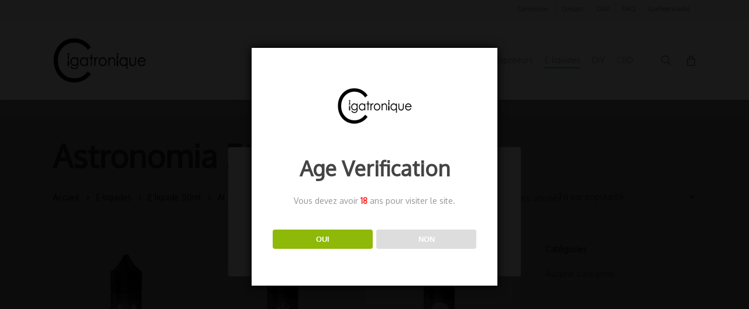

--- FILE ---
content_type: text/html; charset=UTF-8
request_url: https://cigatronique.fr/categorie-produit/e-liquides/e-liquide-50ml/al-kimiya-50ml/astronomia/
body_size: 29370
content:
<!doctype html>
<html dir="ltr" lang="fr-FR" prefix="og: https://ogp.me/ns#" class="no-js">
<head>
	<meta charset="UTF-8">
	<meta name="viewport" content="width=device-width, initial-scale=1, maximum-scale=1, user-scalable=0" /><link rel="shortcut icon" href="https://cigatronique.fr/wp-content/uploads/2015/11/cropped-logov2-6.jpg" /><title>Astronomia 50ml - Cigatronique - Cigarette électronique</title>
	<style>img:is([sizes="auto" i], [sizes^="auto," i]) { contain-intrinsic-size: 3000px 1500px }</style>
	
		<!-- All in One SEO 4.9.3 - aioseo.com -->
	<meta name="robots" content="max-image-preview:large" />
	<link rel="canonical" href="https://cigatronique.fr/categorie-produit/e-liquides/e-liquide-50ml/al-kimiya-50ml/astronomia/" />
	<meta name="generator" content="All in One SEO (AIOSEO) 4.9.3" />
		<script type="application/ld+json" class="aioseo-schema">
			{"@context":"https:\/\/schema.org","@graph":[{"@type":"BreadcrumbList","@id":"https:\/\/cigatronique.fr\/categorie-produit\/e-liquides\/e-liquide-50ml\/al-kimiya-50ml\/astronomia\/#breadcrumblist","itemListElement":[{"@type":"ListItem","@id":"https:\/\/cigatronique.fr#listItem","position":1,"name":"Home","item":"https:\/\/cigatronique.fr","nextItem":{"@type":"ListItem","@id":"https:\/\/cigatronique.fr\/boutique\/#listItem","name":"Boutique"}},{"@type":"ListItem","@id":"https:\/\/cigatronique.fr\/boutique\/#listItem","position":2,"name":"Boutique","item":"https:\/\/cigatronique.fr\/boutique\/","nextItem":{"@type":"ListItem","@id":"https:\/\/cigatronique.fr\/categorie-produit\/e-liquides\/#listItem","name":"E-liquides"},"previousItem":{"@type":"ListItem","@id":"https:\/\/cigatronique.fr#listItem","name":"Home"}},{"@type":"ListItem","@id":"https:\/\/cigatronique.fr\/categorie-produit\/e-liquides\/#listItem","position":3,"name":"E-liquides","item":"https:\/\/cigatronique.fr\/categorie-produit\/e-liquides\/","nextItem":{"@type":"ListItem","@id":"https:\/\/cigatronique.fr\/categorie-produit\/e-liquides\/e-liquide-50ml\/#listItem","name":"E liquide 50ml"},"previousItem":{"@type":"ListItem","@id":"https:\/\/cigatronique.fr\/boutique\/#listItem","name":"Boutique"}},{"@type":"ListItem","@id":"https:\/\/cigatronique.fr\/categorie-produit\/e-liquides\/e-liquide-50ml\/#listItem","position":4,"name":"E liquide 50ml","item":"https:\/\/cigatronique.fr\/categorie-produit\/e-liquides\/e-liquide-50ml\/","nextItem":{"@type":"ListItem","@id":"https:\/\/cigatronique.fr\/categorie-produit\/e-liquides\/e-liquide-50ml\/al-kimiya-50ml\/#listItem","name":"Al Kimiya 50ml"},"previousItem":{"@type":"ListItem","@id":"https:\/\/cigatronique.fr\/categorie-produit\/e-liquides\/#listItem","name":"E-liquides"}},{"@type":"ListItem","@id":"https:\/\/cigatronique.fr\/categorie-produit\/e-liquides\/e-liquide-50ml\/al-kimiya-50ml\/#listItem","position":5,"name":"Al Kimiya 50ml","item":"https:\/\/cigatronique.fr\/categorie-produit\/e-liquides\/e-liquide-50ml\/al-kimiya-50ml\/","nextItem":{"@type":"ListItem","@id":"https:\/\/cigatronique.fr\/categorie-produit\/e-liquides\/e-liquide-50ml\/al-kimiya-50ml\/astronomia\/#listItem","name":"Astronomia 50ml"},"previousItem":{"@type":"ListItem","@id":"https:\/\/cigatronique.fr\/categorie-produit\/e-liquides\/e-liquide-50ml\/#listItem","name":"E liquide 50ml"}},{"@type":"ListItem","@id":"https:\/\/cigatronique.fr\/categorie-produit\/e-liquides\/e-liquide-50ml\/al-kimiya-50ml\/astronomia\/#listItem","position":6,"name":"Astronomia 50ml","previousItem":{"@type":"ListItem","@id":"https:\/\/cigatronique.fr\/categorie-produit\/e-liquides\/e-liquide-50ml\/al-kimiya-50ml\/#listItem","name":"Al Kimiya 50ml"}}]},{"@type":"CollectionPage","@id":"https:\/\/cigatronique.fr\/categorie-produit\/e-liquides\/e-liquide-50ml\/al-kimiya-50ml\/astronomia\/#collectionpage","url":"https:\/\/cigatronique.fr\/categorie-produit\/e-liquides\/e-liquide-50ml\/al-kimiya-50ml\/astronomia\/","name":"Astronomia 50ml - Cigatronique - Cigarette \u00e9lectronique","inLanguage":"fr-FR","isPartOf":{"@id":"https:\/\/cigatronique.fr\/#website"},"breadcrumb":{"@id":"https:\/\/cigatronique.fr\/categorie-produit\/e-liquides\/e-liquide-50ml\/al-kimiya-50ml\/astronomia\/#breadcrumblist"}},{"@type":"Organization","@id":"https:\/\/cigatronique.fr\/#organization","name":"Cigatronique - Cigarette \u00e9lectronique","description":"Vente E-cigarettes, E-liquides et accessoires","url":"https:\/\/cigatronique.fr\/","telephone":"+33670608040","logo":{"@type":"ImageObject","url":"https:\/\/cigatronique.fr\/wp-content\/uploads\/2023\/05\/logov2.png","@id":"https:\/\/cigatronique.fr\/categorie-produit\/e-liquides\/e-liquide-50ml\/al-kimiya-50ml\/astronomia\/#organizationLogo","width":400,"height":200},"image":{"@id":"https:\/\/cigatronique.fr\/categorie-produit\/e-liquides\/e-liquide-50ml\/al-kimiya-50ml\/astronomia\/#organizationLogo"},"sameAs":["https:\/\/facebook.com\/cigatronique","https:\/\/twitter.com\/Cigatronique"]},{"@type":"WebSite","@id":"https:\/\/cigatronique.fr\/#website","url":"https:\/\/cigatronique.fr\/","name":"Cigatronique - Cigarette \u00e9lectronique","description":"Vente E-cigarettes, E-liquides et accessoires","inLanguage":"fr-FR","publisher":{"@id":"https:\/\/cigatronique.fr\/#organization"}}]}
		</script>
		<!-- All in One SEO -->

<link rel='dns-prefetch' href='//fonts.googleapis.com' />
<link rel="alternate" type="application/rss+xml" title="Cigatronique - Cigarette électronique &raquo; Flux" href="https://cigatronique.fr/feed/" />
<link rel="alternate" type="application/rss+xml" title="Cigatronique - Cigarette électronique &raquo; Flux des commentaires" href="https://cigatronique.fr/comments/feed/" />
<link rel="alternate" type="application/rss+xml" title="Flux pour Cigatronique - Cigarette électronique &raquo; Astronomia 50ml Catégorie" href="https://cigatronique.fr/categorie-produit/e-liquides/e-liquide-50ml/al-kimiya-50ml/astronomia/feed/" />
		<!-- This site uses the Google Analytics by MonsterInsights plugin v9.11.1 - Using Analytics tracking - https://www.monsterinsights.com/ -->
							<script src="//www.googletagmanager.com/gtag/js?id=G-BEWZPFDVHP"  data-cfasync="false" data-wpfc-render="false" type="text/javascript" async></script>
			<script data-cfasync="false" data-wpfc-render="false" type="text/plain" data-cli-class="cli-blocker-script"  data-cli-script-type="analytics" data-cli-block="true"  data-cli-element-position="head">
				var mi_version = '9.11.1';
				var mi_track_user = true;
				var mi_no_track_reason = '';
								var MonsterInsightsDefaultLocations = {"page_location":"https:\/\/cigatronique.fr\/categorie-produit\/e-liquides\/e-liquide-50ml\/al-kimiya-50ml\/astronomia\/"};
								if ( typeof MonsterInsightsPrivacyGuardFilter === 'function' ) {
					var MonsterInsightsLocations = (typeof MonsterInsightsExcludeQuery === 'object') ? MonsterInsightsPrivacyGuardFilter( MonsterInsightsExcludeQuery ) : MonsterInsightsPrivacyGuardFilter( MonsterInsightsDefaultLocations );
				} else {
					var MonsterInsightsLocations = (typeof MonsterInsightsExcludeQuery === 'object') ? MonsterInsightsExcludeQuery : MonsterInsightsDefaultLocations;
				}

								var disableStrs = [
										'ga-disable-G-BEWZPFDVHP',
									];

				/* Function to detect opted out users */
				function __gtagTrackerIsOptedOut() {
					for (var index = 0; index < disableStrs.length; index++) {
						if (document.cookie.indexOf(disableStrs[index] + '=true') > -1) {
							return true;
						}
					}

					return false;
				}

				/* Disable tracking if the opt-out cookie exists. */
				if (__gtagTrackerIsOptedOut()) {
					for (var index = 0; index < disableStrs.length; index++) {
						window[disableStrs[index]] = true;
					}
				}

				/* Opt-out function */
				function __gtagTrackerOptout() {
					for (var index = 0; index < disableStrs.length; index++) {
						document.cookie = disableStrs[index] + '=true; expires=Thu, 31 Dec 2099 23:59:59 UTC; path=/';
						window[disableStrs[index]] = true;
					}
				}

				if ('undefined' === typeof gaOptout) {
					function gaOptout() {
						__gtagTrackerOptout();
					}
				}
								window.dataLayer = window.dataLayer || [];

				window.MonsterInsightsDualTracker = {
					helpers: {},
					trackers: {},
				};
				if (mi_track_user) {
					function __gtagDataLayer() {
						dataLayer.push(arguments);
					}

					function __gtagTracker(type, name, parameters) {
						if (!parameters) {
							parameters = {};
						}

						if (parameters.send_to) {
							__gtagDataLayer.apply(null, arguments);
							return;
						}

						if (type === 'event') {
														parameters.send_to = monsterinsights_frontend.v4_id;
							var hookName = name;
							if (typeof parameters['event_category'] !== 'undefined') {
								hookName = parameters['event_category'] + ':' + name;
							}

							if (typeof MonsterInsightsDualTracker.trackers[hookName] !== 'undefined') {
								MonsterInsightsDualTracker.trackers[hookName](parameters);
							} else {
								__gtagDataLayer('event', name, parameters);
							}
							
						} else {
							__gtagDataLayer.apply(null, arguments);
						}
					}

					__gtagTracker('js', new Date());
					__gtagTracker('set', {
						'developer_id.dZGIzZG': true,
											});
					if ( MonsterInsightsLocations.page_location ) {
						__gtagTracker('set', MonsterInsightsLocations);
					}
										__gtagTracker('config', 'G-BEWZPFDVHP', {"forceSSL":"true","link_attribution":"true"} );
										window.gtag = __gtagTracker;										(function () {
						/* https://developers.google.com/analytics/devguides/collection/analyticsjs/ */
						/* ga and __gaTracker compatibility shim. */
						var noopfn = function () {
							return null;
						};
						var newtracker = function () {
							return new Tracker();
						};
						var Tracker = function () {
							return null;
						};
						var p = Tracker.prototype;
						p.get = noopfn;
						p.set = noopfn;
						p.send = function () {
							var args = Array.prototype.slice.call(arguments);
							args.unshift('send');
							__gaTracker.apply(null, args);
						};
						var __gaTracker = function () {
							var len = arguments.length;
							if (len === 0) {
								return;
							}
							var f = arguments[len - 1];
							if (typeof f !== 'object' || f === null || typeof f.hitCallback !== 'function') {
								if ('send' === arguments[0]) {
									var hitConverted, hitObject = false, action;
									if ('event' === arguments[1]) {
										if ('undefined' !== typeof arguments[3]) {
											hitObject = {
												'eventAction': arguments[3],
												'eventCategory': arguments[2],
												'eventLabel': arguments[4],
												'value': arguments[5] ? arguments[5] : 1,
											}
										}
									}
									if ('pageview' === arguments[1]) {
										if ('undefined' !== typeof arguments[2]) {
											hitObject = {
												'eventAction': 'page_view',
												'page_path': arguments[2],
											}
										}
									}
									if (typeof arguments[2] === 'object') {
										hitObject = arguments[2];
									}
									if (typeof arguments[5] === 'object') {
										Object.assign(hitObject, arguments[5]);
									}
									if ('undefined' !== typeof arguments[1].hitType) {
										hitObject = arguments[1];
										if ('pageview' === hitObject.hitType) {
											hitObject.eventAction = 'page_view';
										}
									}
									if (hitObject) {
										action = 'timing' === arguments[1].hitType ? 'timing_complete' : hitObject.eventAction;
										hitConverted = mapArgs(hitObject);
										__gtagTracker('event', action, hitConverted);
									}
								}
								return;
							}

							function mapArgs(args) {
								var arg, hit = {};
								var gaMap = {
									'eventCategory': 'event_category',
									'eventAction': 'event_action',
									'eventLabel': 'event_label',
									'eventValue': 'event_value',
									'nonInteraction': 'non_interaction',
									'timingCategory': 'event_category',
									'timingVar': 'name',
									'timingValue': 'value',
									'timingLabel': 'event_label',
									'page': 'page_path',
									'location': 'page_location',
									'title': 'page_title',
									'referrer' : 'page_referrer',
								};
								for (arg in args) {
																		if (!(!args.hasOwnProperty(arg) || !gaMap.hasOwnProperty(arg))) {
										hit[gaMap[arg]] = args[arg];
									} else {
										hit[arg] = args[arg];
									}
								}
								return hit;
							}

							try {
								f.hitCallback();
							} catch (ex) {
							}
						};
						__gaTracker.create = newtracker;
						__gaTracker.getByName = newtracker;
						__gaTracker.getAll = function () {
							return [];
						};
						__gaTracker.remove = noopfn;
						__gaTracker.loaded = true;
						window['__gaTracker'] = __gaTracker;
					})();
									} else {
										console.log("");
					(function () {
						function __gtagTracker() {
							return null;
						}

						window['__gtagTracker'] = __gtagTracker;
						window['gtag'] = __gtagTracker;
					})();
									}
			</script>
							<!-- / Google Analytics by MonsterInsights -->
		<script type="text/javascript">
/* <![CDATA[ */
window._wpemojiSettings = {"baseUrl":"https:\/\/s.w.org\/images\/core\/emoji\/16.0.1\/72x72\/","ext":".png","svgUrl":"https:\/\/s.w.org\/images\/core\/emoji\/16.0.1\/svg\/","svgExt":".svg","source":{"concatemoji":"https:\/\/cigatronique.fr\/wp-includes\/js\/wp-emoji-release.min.js?ver=6.8.3"}};
/*! This file is auto-generated */
!function(s,n){var o,i,e;function c(e){try{var t={supportTests:e,timestamp:(new Date).valueOf()};sessionStorage.setItem(o,JSON.stringify(t))}catch(e){}}function p(e,t,n){e.clearRect(0,0,e.canvas.width,e.canvas.height),e.fillText(t,0,0);var t=new Uint32Array(e.getImageData(0,0,e.canvas.width,e.canvas.height).data),a=(e.clearRect(0,0,e.canvas.width,e.canvas.height),e.fillText(n,0,0),new Uint32Array(e.getImageData(0,0,e.canvas.width,e.canvas.height).data));return t.every(function(e,t){return e===a[t]})}function u(e,t){e.clearRect(0,0,e.canvas.width,e.canvas.height),e.fillText(t,0,0);for(var n=e.getImageData(16,16,1,1),a=0;a<n.data.length;a++)if(0!==n.data[a])return!1;return!0}function f(e,t,n,a){switch(t){case"flag":return n(e,"\ud83c\udff3\ufe0f\u200d\u26a7\ufe0f","\ud83c\udff3\ufe0f\u200b\u26a7\ufe0f")?!1:!n(e,"\ud83c\udde8\ud83c\uddf6","\ud83c\udde8\u200b\ud83c\uddf6")&&!n(e,"\ud83c\udff4\udb40\udc67\udb40\udc62\udb40\udc65\udb40\udc6e\udb40\udc67\udb40\udc7f","\ud83c\udff4\u200b\udb40\udc67\u200b\udb40\udc62\u200b\udb40\udc65\u200b\udb40\udc6e\u200b\udb40\udc67\u200b\udb40\udc7f");case"emoji":return!a(e,"\ud83e\udedf")}return!1}function g(e,t,n,a){var r="undefined"!=typeof WorkerGlobalScope&&self instanceof WorkerGlobalScope?new OffscreenCanvas(300,150):s.createElement("canvas"),o=r.getContext("2d",{willReadFrequently:!0}),i=(o.textBaseline="top",o.font="600 32px Arial",{});return e.forEach(function(e){i[e]=t(o,e,n,a)}),i}function t(e){var t=s.createElement("script");t.src=e,t.defer=!0,s.head.appendChild(t)}"undefined"!=typeof Promise&&(o="wpEmojiSettingsSupports",i=["flag","emoji"],n.supports={everything:!0,everythingExceptFlag:!0},e=new Promise(function(e){s.addEventListener("DOMContentLoaded",e,{once:!0})}),new Promise(function(t){var n=function(){try{var e=JSON.parse(sessionStorage.getItem(o));if("object"==typeof e&&"number"==typeof e.timestamp&&(new Date).valueOf()<e.timestamp+604800&&"object"==typeof e.supportTests)return e.supportTests}catch(e){}return null}();if(!n){if("undefined"!=typeof Worker&&"undefined"!=typeof OffscreenCanvas&&"undefined"!=typeof URL&&URL.createObjectURL&&"undefined"!=typeof Blob)try{var e="postMessage("+g.toString()+"("+[JSON.stringify(i),f.toString(),p.toString(),u.toString()].join(",")+"));",a=new Blob([e],{type:"text/javascript"}),r=new Worker(URL.createObjectURL(a),{name:"wpTestEmojiSupports"});return void(r.onmessage=function(e){c(n=e.data),r.terminate(),t(n)})}catch(e){}c(n=g(i,f,p,u))}t(n)}).then(function(e){for(var t in e)n.supports[t]=e[t],n.supports.everything=n.supports.everything&&n.supports[t],"flag"!==t&&(n.supports.everythingExceptFlag=n.supports.everythingExceptFlag&&n.supports[t]);n.supports.everythingExceptFlag=n.supports.everythingExceptFlag&&!n.supports.flag,n.DOMReady=!1,n.readyCallback=function(){n.DOMReady=!0}}).then(function(){return e}).then(function(){var e;n.supports.everything||(n.readyCallback(),(e=n.source||{}).concatemoji?t(e.concatemoji):e.wpemoji&&e.twemoji&&(t(e.twemoji),t(e.wpemoji)))}))}((window,document),window._wpemojiSettings);
/* ]]> */
</script>
<style id='wp-emoji-styles-inline-css' type='text/css'>

	img.wp-smiley, img.emoji {
		display: inline !important;
		border: none !important;
		box-shadow: none !important;
		height: 1em !important;
		width: 1em !important;
		margin: 0 0.07em !important;
		vertical-align: -0.1em !important;
		background: none !important;
		padding: 0 !important;
	}
</style>
<link rel='stylesheet' id='wp-block-library-css' href='https://cigatronique.fr/wp-includes/css/dist/block-library/style.min.css?ver=6.8.3' type='text/css' media='all' />
<link rel='stylesheet' id='aioseo/css/src/vue/standalone/blocks/table-of-contents/global.scss-css' href='https://cigatronique.fr/wp-content/plugins/all-in-one-seo-pack/dist/Lite/assets/css/table-of-contents/global.e90f6d47.css?ver=4.9.3' type='text/css' media='all' />
<style id='global-styles-inline-css' type='text/css'>
:root{--wp--preset--aspect-ratio--square: 1;--wp--preset--aspect-ratio--4-3: 4/3;--wp--preset--aspect-ratio--3-4: 3/4;--wp--preset--aspect-ratio--3-2: 3/2;--wp--preset--aspect-ratio--2-3: 2/3;--wp--preset--aspect-ratio--16-9: 16/9;--wp--preset--aspect-ratio--9-16: 9/16;--wp--preset--color--black: #000000;--wp--preset--color--cyan-bluish-gray: #abb8c3;--wp--preset--color--white: #ffffff;--wp--preset--color--pale-pink: #f78da7;--wp--preset--color--vivid-red: #cf2e2e;--wp--preset--color--luminous-vivid-orange: #ff6900;--wp--preset--color--luminous-vivid-amber: #fcb900;--wp--preset--color--light-green-cyan: #7bdcb5;--wp--preset--color--vivid-green-cyan: #00d084;--wp--preset--color--pale-cyan-blue: #8ed1fc;--wp--preset--color--vivid-cyan-blue: #0693e3;--wp--preset--color--vivid-purple: #9b51e0;--wp--preset--gradient--vivid-cyan-blue-to-vivid-purple: linear-gradient(135deg,rgba(6,147,227,1) 0%,rgb(155,81,224) 100%);--wp--preset--gradient--light-green-cyan-to-vivid-green-cyan: linear-gradient(135deg,rgb(122,220,180) 0%,rgb(0,208,130) 100%);--wp--preset--gradient--luminous-vivid-amber-to-luminous-vivid-orange: linear-gradient(135deg,rgba(252,185,0,1) 0%,rgba(255,105,0,1) 100%);--wp--preset--gradient--luminous-vivid-orange-to-vivid-red: linear-gradient(135deg,rgba(255,105,0,1) 0%,rgb(207,46,46) 100%);--wp--preset--gradient--very-light-gray-to-cyan-bluish-gray: linear-gradient(135deg,rgb(238,238,238) 0%,rgb(169,184,195) 100%);--wp--preset--gradient--cool-to-warm-spectrum: linear-gradient(135deg,rgb(74,234,220) 0%,rgb(151,120,209) 20%,rgb(207,42,186) 40%,rgb(238,44,130) 60%,rgb(251,105,98) 80%,rgb(254,248,76) 100%);--wp--preset--gradient--blush-light-purple: linear-gradient(135deg,rgb(255,206,236) 0%,rgb(152,150,240) 100%);--wp--preset--gradient--blush-bordeaux: linear-gradient(135deg,rgb(254,205,165) 0%,rgb(254,45,45) 50%,rgb(107,0,62) 100%);--wp--preset--gradient--luminous-dusk: linear-gradient(135deg,rgb(255,203,112) 0%,rgb(199,81,192) 50%,rgb(65,88,208) 100%);--wp--preset--gradient--pale-ocean: linear-gradient(135deg,rgb(255,245,203) 0%,rgb(182,227,212) 50%,rgb(51,167,181) 100%);--wp--preset--gradient--electric-grass: linear-gradient(135deg,rgb(202,248,128) 0%,rgb(113,206,126) 100%);--wp--preset--gradient--midnight: linear-gradient(135deg,rgb(2,3,129) 0%,rgb(40,116,252) 100%);--wp--preset--font-size--small: 13px;--wp--preset--font-size--medium: 20px;--wp--preset--font-size--large: 36px;--wp--preset--font-size--x-large: 42px;--wp--preset--spacing--20: 0.44rem;--wp--preset--spacing--30: 0.67rem;--wp--preset--spacing--40: 1rem;--wp--preset--spacing--50: 1.5rem;--wp--preset--spacing--60: 2.25rem;--wp--preset--spacing--70: 3.38rem;--wp--preset--spacing--80: 5.06rem;--wp--preset--shadow--natural: 6px 6px 9px rgba(0, 0, 0, 0.2);--wp--preset--shadow--deep: 12px 12px 50px rgba(0, 0, 0, 0.4);--wp--preset--shadow--sharp: 6px 6px 0px rgba(0, 0, 0, 0.2);--wp--preset--shadow--outlined: 6px 6px 0px -3px rgba(255, 255, 255, 1), 6px 6px rgba(0, 0, 0, 1);--wp--preset--shadow--crisp: 6px 6px 0px rgba(0, 0, 0, 1);}:root { --wp--style--global--content-size: 1300px;--wp--style--global--wide-size: 1300px; }:where(body) { margin: 0; }.wp-site-blocks > .alignleft { float: left; margin-right: 2em; }.wp-site-blocks > .alignright { float: right; margin-left: 2em; }.wp-site-blocks > .aligncenter { justify-content: center; margin-left: auto; margin-right: auto; }:where(.is-layout-flex){gap: 0.5em;}:where(.is-layout-grid){gap: 0.5em;}.is-layout-flow > .alignleft{float: left;margin-inline-start: 0;margin-inline-end: 2em;}.is-layout-flow > .alignright{float: right;margin-inline-start: 2em;margin-inline-end: 0;}.is-layout-flow > .aligncenter{margin-left: auto !important;margin-right: auto !important;}.is-layout-constrained > .alignleft{float: left;margin-inline-start: 0;margin-inline-end: 2em;}.is-layout-constrained > .alignright{float: right;margin-inline-start: 2em;margin-inline-end: 0;}.is-layout-constrained > .aligncenter{margin-left: auto !important;margin-right: auto !important;}.is-layout-constrained > :where(:not(.alignleft):not(.alignright):not(.alignfull)){max-width: var(--wp--style--global--content-size);margin-left: auto !important;margin-right: auto !important;}.is-layout-constrained > .alignwide{max-width: var(--wp--style--global--wide-size);}body .is-layout-flex{display: flex;}.is-layout-flex{flex-wrap: wrap;align-items: center;}.is-layout-flex > :is(*, div){margin: 0;}body .is-layout-grid{display: grid;}.is-layout-grid > :is(*, div){margin: 0;}body{padding-top: 0px;padding-right: 0px;padding-bottom: 0px;padding-left: 0px;}:root :where(.wp-element-button, .wp-block-button__link){background-color: #32373c;border-width: 0;color: #fff;font-family: inherit;font-size: inherit;line-height: inherit;padding: calc(0.667em + 2px) calc(1.333em + 2px);text-decoration: none;}.has-black-color{color: var(--wp--preset--color--black) !important;}.has-cyan-bluish-gray-color{color: var(--wp--preset--color--cyan-bluish-gray) !important;}.has-white-color{color: var(--wp--preset--color--white) !important;}.has-pale-pink-color{color: var(--wp--preset--color--pale-pink) !important;}.has-vivid-red-color{color: var(--wp--preset--color--vivid-red) !important;}.has-luminous-vivid-orange-color{color: var(--wp--preset--color--luminous-vivid-orange) !important;}.has-luminous-vivid-amber-color{color: var(--wp--preset--color--luminous-vivid-amber) !important;}.has-light-green-cyan-color{color: var(--wp--preset--color--light-green-cyan) !important;}.has-vivid-green-cyan-color{color: var(--wp--preset--color--vivid-green-cyan) !important;}.has-pale-cyan-blue-color{color: var(--wp--preset--color--pale-cyan-blue) !important;}.has-vivid-cyan-blue-color{color: var(--wp--preset--color--vivid-cyan-blue) !important;}.has-vivid-purple-color{color: var(--wp--preset--color--vivid-purple) !important;}.has-black-background-color{background-color: var(--wp--preset--color--black) !important;}.has-cyan-bluish-gray-background-color{background-color: var(--wp--preset--color--cyan-bluish-gray) !important;}.has-white-background-color{background-color: var(--wp--preset--color--white) !important;}.has-pale-pink-background-color{background-color: var(--wp--preset--color--pale-pink) !important;}.has-vivid-red-background-color{background-color: var(--wp--preset--color--vivid-red) !important;}.has-luminous-vivid-orange-background-color{background-color: var(--wp--preset--color--luminous-vivid-orange) !important;}.has-luminous-vivid-amber-background-color{background-color: var(--wp--preset--color--luminous-vivid-amber) !important;}.has-light-green-cyan-background-color{background-color: var(--wp--preset--color--light-green-cyan) !important;}.has-vivid-green-cyan-background-color{background-color: var(--wp--preset--color--vivid-green-cyan) !important;}.has-pale-cyan-blue-background-color{background-color: var(--wp--preset--color--pale-cyan-blue) !important;}.has-vivid-cyan-blue-background-color{background-color: var(--wp--preset--color--vivid-cyan-blue) !important;}.has-vivid-purple-background-color{background-color: var(--wp--preset--color--vivid-purple) !important;}.has-black-border-color{border-color: var(--wp--preset--color--black) !important;}.has-cyan-bluish-gray-border-color{border-color: var(--wp--preset--color--cyan-bluish-gray) !important;}.has-white-border-color{border-color: var(--wp--preset--color--white) !important;}.has-pale-pink-border-color{border-color: var(--wp--preset--color--pale-pink) !important;}.has-vivid-red-border-color{border-color: var(--wp--preset--color--vivid-red) !important;}.has-luminous-vivid-orange-border-color{border-color: var(--wp--preset--color--luminous-vivid-orange) !important;}.has-luminous-vivid-amber-border-color{border-color: var(--wp--preset--color--luminous-vivid-amber) !important;}.has-light-green-cyan-border-color{border-color: var(--wp--preset--color--light-green-cyan) !important;}.has-vivid-green-cyan-border-color{border-color: var(--wp--preset--color--vivid-green-cyan) !important;}.has-pale-cyan-blue-border-color{border-color: var(--wp--preset--color--pale-cyan-blue) !important;}.has-vivid-cyan-blue-border-color{border-color: var(--wp--preset--color--vivid-cyan-blue) !important;}.has-vivid-purple-border-color{border-color: var(--wp--preset--color--vivid-purple) !important;}.has-vivid-cyan-blue-to-vivid-purple-gradient-background{background: var(--wp--preset--gradient--vivid-cyan-blue-to-vivid-purple) !important;}.has-light-green-cyan-to-vivid-green-cyan-gradient-background{background: var(--wp--preset--gradient--light-green-cyan-to-vivid-green-cyan) !important;}.has-luminous-vivid-amber-to-luminous-vivid-orange-gradient-background{background: var(--wp--preset--gradient--luminous-vivid-amber-to-luminous-vivid-orange) !important;}.has-luminous-vivid-orange-to-vivid-red-gradient-background{background: var(--wp--preset--gradient--luminous-vivid-orange-to-vivid-red) !important;}.has-very-light-gray-to-cyan-bluish-gray-gradient-background{background: var(--wp--preset--gradient--very-light-gray-to-cyan-bluish-gray) !important;}.has-cool-to-warm-spectrum-gradient-background{background: var(--wp--preset--gradient--cool-to-warm-spectrum) !important;}.has-blush-light-purple-gradient-background{background: var(--wp--preset--gradient--blush-light-purple) !important;}.has-blush-bordeaux-gradient-background{background: var(--wp--preset--gradient--blush-bordeaux) !important;}.has-luminous-dusk-gradient-background{background: var(--wp--preset--gradient--luminous-dusk) !important;}.has-pale-ocean-gradient-background{background: var(--wp--preset--gradient--pale-ocean) !important;}.has-electric-grass-gradient-background{background: var(--wp--preset--gradient--electric-grass) !important;}.has-midnight-gradient-background{background: var(--wp--preset--gradient--midnight) !important;}.has-small-font-size{font-size: var(--wp--preset--font-size--small) !important;}.has-medium-font-size{font-size: var(--wp--preset--font-size--medium) !important;}.has-large-font-size{font-size: var(--wp--preset--font-size--large) !important;}.has-x-large-font-size{font-size: var(--wp--preset--font-size--x-large) !important;}
:where(.wp-block-post-template.is-layout-flex){gap: 1.25em;}:where(.wp-block-post-template.is-layout-grid){gap: 1.25em;}
:where(.wp-block-columns.is-layout-flex){gap: 2em;}:where(.wp-block-columns.is-layout-grid){gap: 2em;}
:root :where(.wp-block-pullquote){font-size: 1.5em;line-height: 1.6;}
</style>
<link rel='stylesheet' id='front_dgsys_main_style-css' href='https://cigatronique.fr/wp-content/plugins/connector-dgsys/assets/css/front.css?ver=6.8.3' type='text/css' media='all' />
<link rel='stylesheet' id='contact-form-7-css' href='https://cigatronique.fr/wp-content/plugins/contact-form-7/includes/css/styles.css?ver=6.1.4' type='text/css' media='all' />
<link rel='stylesheet' id='cookie-law-info-css' href='https://cigatronique.fr/wp-content/plugins/cookie-law-info/legacy/public/css/cookie-law-info-public.css?ver=3.3.9.1' type='text/css' media='all' />
<link rel='stylesheet' id='cookie-law-info-gdpr-css' href='https://cigatronique.fr/wp-content/plugins/cookie-law-info/legacy/public/css/cookie-law-info-gdpr.css?ver=3.3.9.1' type='text/css' media='all' />
<link rel='stylesheet' id='dispensary-age-verification-css' href='https://cigatronique.fr/wp-content/plugins/dispensary-age-verification/public/css/dispensary-age-verification-public.min.css?ver=3.0.1' type='text/css' media='all' />
<link rel='stylesheet' id='salient-social-css' href='https://cigatronique.fr/wp-content/plugins/salient-social/css/style.css?ver=1.2.5' type='text/css' media='all' />
<style id='salient-social-inline-css' type='text/css'>

  .sharing-default-minimal .nectar-love.loved,
  body .nectar-social[data-color-override="override"].fixed > a:before, 
  body .nectar-social[data-color-override="override"].fixed .nectar-social-inner a,
  .sharing-default-minimal .nectar-social[data-color-override="override"] .nectar-social-inner a:hover,
  .nectar-social.vertical[data-color-override="override"] .nectar-social-inner a:hover {
    background-color: #27CCC0;
  }
  .nectar-social.hover .nectar-love.loved,
  .nectar-social.hover > .nectar-love-button a:hover,
  .nectar-social[data-color-override="override"].hover > div a:hover,
  #single-below-header .nectar-social[data-color-override="override"].hover > div a:hover,
  .nectar-social[data-color-override="override"].hover .share-btn:hover,
  .sharing-default-minimal .nectar-social[data-color-override="override"] .nectar-social-inner a {
    border-color: #27CCC0;
  }
  #single-below-header .nectar-social.hover .nectar-love.loved i,
  #single-below-header .nectar-social.hover[data-color-override="override"] a:hover,
  #single-below-header .nectar-social.hover[data-color-override="override"] a:hover i,
  #single-below-header .nectar-social.hover .nectar-love-button a:hover i,
  .nectar-love:hover i,
  .hover .nectar-love:hover .total_loves,
  .nectar-love.loved i,
  .nectar-social.hover .nectar-love.loved .total_loves,
  .nectar-social.hover .share-btn:hover, 
  .nectar-social[data-color-override="override"].hover .nectar-social-inner a:hover,
  .nectar-social[data-color-override="override"].hover > div:hover span,
  .sharing-default-minimal .nectar-social[data-color-override="override"] .nectar-social-inner a:not(:hover) i,
  .sharing-default-minimal .nectar-social[data-color-override="override"] .nectar-social-inner a:not(:hover) {
    color: #27CCC0;
  }
</style>
<link rel='stylesheet' id='woocommerce-layout-css' href='https://cigatronique.fr/wp-content/plugins/woocommerce/assets/css/woocommerce-layout.css?ver=10.4.3' type='text/css' media='all' />
<link rel='stylesheet' id='woocommerce-smallscreen-css' href='https://cigatronique.fr/wp-content/plugins/woocommerce/assets/css/woocommerce-smallscreen.css?ver=10.4.3' type='text/css' media='only screen and (max-width: 768px)' />
<link rel='stylesheet' id='woocommerce-general-css' href='https://cigatronique.fr/wp-content/plugins/woocommerce/assets/css/woocommerce.css?ver=10.4.3' type='text/css' media='all' />
<style id='woocommerce-inline-inline-css' type='text/css'>
.woocommerce form .form-row .required { visibility: visible; }
</style>
<link rel='stylesheet' id='font-awesome-css' href='https://cigatronique.fr/wp-content/themes/salient/css/font-awesome-legacy.min.css?ver=4.7.1' type='text/css' media='all' />
<link rel='stylesheet' id='salient-grid-system-css' href='https://cigatronique.fr/wp-content/themes/salient/css/build/grid-system.css?ver=17.0.1' type='text/css' media='all' />
<link rel='stylesheet' id='main-styles-css' href='https://cigatronique.fr/wp-content/themes/salient/css/build/style.css?ver=17.0.1' type='text/css' media='all' />
<style id='main-styles-inline-css' type='text/css'>
html:not(.page-trans-loaded) { background-color: #ffffff; }
</style>
<link rel='stylesheet' id='nectar-header-secondary-nav-css' href='https://cigatronique.fr/wp-content/themes/salient/css/build/header/header-secondary-nav.css?ver=17.0.1' type='text/css' media='all' />
<link rel='stylesheet' id='nectar-cf7-css' href='https://cigatronique.fr/wp-content/themes/salient/css/build/third-party/cf7.css?ver=17.0.1' type='text/css' media='all' />
<link rel='stylesheet' id='nectar_default_font_open_sans-css' href='https://fonts.googleapis.com/css?family=Open+Sans%3A300%2C400%2C600%2C700&#038;subset=latin%2Clatin-ext' type='text/css' media='all' />
<link rel='stylesheet' id='nectar-flickity-css' href='https://cigatronique.fr/wp-content/themes/salient/css/build/plugins/flickity.css?ver=17.0.1' type='text/css' media='all' />
<link rel='stylesheet' id='nectar-portfolio-css' href='https://cigatronique.fr/wp-content/plugins/salient-portfolio/css/portfolio.css?ver=1.8' type='text/css' media='all' />
<link rel='stylesheet' id='responsive-css' href='https://cigatronique.fr/wp-content/themes/salient/css/build/responsive.css?ver=17.0.1' type='text/css' media='all' />
<link rel='stylesheet' id='nectar-product-style-classic-css' href='https://cigatronique.fr/wp-content/themes/salient/css/build/third-party/woocommerce/product-style-classic.css?ver=17.0.1' type='text/css' media='all' />
<link rel='stylesheet' id='woocommerce-css' href='https://cigatronique.fr/wp-content/themes/salient/css/build/woocommerce.css?ver=17.0.1' type='text/css' media='all' />
<link rel='stylesheet' id='skin-ascend-css' href='https://cigatronique.fr/wp-content/themes/salient/css/build/ascend.css?ver=17.0.1' type='text/css' media='all' />
<link rel='stylesheet' id='salient-wp-menu-dynamic-css' href='https://cigatronique.fr/wp-content/uploads/salient/menu-dynamic.css?ver=98642' type='text/css' media='all' />
<link rel='stylesheet' id='dynamic-css-css' href='https://cigatronique.fr/wp-content/themes/salient/css/salient-dynamic-styles.css?ver=30194' type='text/css' media='all' />
<style id='dynamic-css-inline-css' type='text/css'>
@media only screen and (min-width:1000px){body #ajax-content-wrap.no-scroll{min-height:calc(100vh - 170px);height:calc(100vh - 170px)!important;}}@media only screen and (min-width:1000px){#page-header-wrap.fullscreen-header,#page-header-wrap.fullscreen-header #page-header-bg,html:not(.nectar-box-roll-loaded) .nectar-box-roll > #page-header-bg.fullscreen-header,.nectar_fullscreen_zoom_recent_projects,#nectar_fullscreen_rows:not(.afterLoaded) > div{height:calc(100vh - 169px);}.wpb_row.vc_row-o-full-height.top-level,.wpb_row.vc_row-o-full-height.top-level > .col.span_12{min-height:calc(100vh - 169px);}html:not(.nectar-box-roll-loaded) .nectar-box-roll > #page-header-bg.fullscreen-header{top:170px;}.nectar-slider-wrap[data-fullscreen="true"]:not(.loaded),.nectar-slider-wrap[data-fullscreen="true"]:not(.loaded) .swiper-container{height:calc(100vh - 168px)!important;}.admin-bar .nectar-slider-wrap[data-fullscreen="true"]:not(.loaded),.admin-bar .nectar-slider-wrap[data-fullscreen="true"]:not(.loaded) .swiper-container{height:calc(100vh - 168px - 32px)!important;}}.admin-bar[class*="page-template-template-no-header"] .wpb_row.vc_row-o-full-height.top-level,.admin-bar[class*="page-template-template-no-header"] .wpb_row.vc_row-o-full-height.top-level > .col.span_12{min-height:calc(100vh - 32px);}body[class*="page-template-template-no-header"] .wpb_row.vc_row-o-full-height.top-level,body[class*="page-template-template-no-header"] .wpb_row.vc_row-o-full-height.top-level > .col.span_12{min-height:100vh;}@media only screen and (max-width:999px){.using-mobile-browser #nectar_fullscreen_rows:not(.afterLoaded):not([data-mobile-disable="on"]) > div{height:calc(100vh - 100px);}.using-mobile-browser .wpb_row.vc_row-o-full-height.top-level,.using-mobile-browser .wpb_row.vc_row-o-full-height.top-level > .col.span_12,[data-permanent-transparent="1"].using-mobile-browser .wpb_row.vc_row-o-full-height.top-level,[data-permanent-transparent="1"].using-mobile-browser .wpb_row.vc_row-o-full-height.top-level > .col.span_12{min-height:calc(100vh - 100px);}html:not(.nectar-box-roll-loaded) .nectar-box-roll > #page-header-bg.fullscreen-header,.nectar_fullscreen_zoom_recent_projects,.nectar-slider-wrap[data-fullscreen="true"]:not(.loaded),.nectar-slider-wrap[data-fullscreen="true"]:not(.loaded) .swiper-container,#nectar_fullscreen_rows:not(.afterLoaded):not([data-mobile-disable="on"]) > div{height:calc(100vh - 47px);}.wpb_row.vc_row-o-full-height.top-level,.wpb_row.vc_row-o-full-height.top-level > .col.span_12{min-height:calc(100vh - 47px);}body[data-transparent-header="false"] #ajax-content-wrap.no-scroll{min-height:calc(100vh - 47px);height:calc(100vh - 47px);}}.post-type-archive-product.woocommerce .container-wrap,.tax-product_cat.woocommerce .container-wrap{background-color:#f6f6f6;}.woocommerce ul.products li.product.material,.woocommerce-page ul.products li.product.material{background-color:#ffffff;}.woocommerce ul.products li.product.minimal .product-wrap,.woocommerce ul.products li.product.minimal .background-color-expand,.woocommerce-page ul.products li.product.minimal .product-wrap,.woocommerce-page ul.products li.product.minimal .background-color-expand{background-color:#ffffff;}.screen-reader-text,.nectar-skip-to-content:not(:focus){border:0;clip:rect(1px,1px,1px,1px);clip-path:inset(50%);height:1px;margin:-1px;overflow:hidden;padding:0;position:absolute!important;width:1px;word-wrap:normal!important;}.row .col img:not([srcset]){width:auto;}.row .col img.img-with-animation.nectar-lazy:not([srcset]){width:100%;}
</style>
<link rel='stylesheet' id='redux-google-fonts-salient_redux-css' href='https://fonts.googleapis.com/css?family=Oxygen&#038;ver=6.8.3' type='text/css' media='all' />
<link rel='stylesheet' id='sib-front-css-css' href='https://cigatronique.fr/wp-content/plugins/mailin/css/mailin-front.css?ver=6.8.3' type='text/css' media='all' />
<script type="text/javascript" src="https://cigatronique.fr/wp-includes/js/jquery/jquery.min.js?ver=3.7.1" id="jquery-core-js"></script>
<script type="text/javascript" src="https://cigatronique.fr/wp-includes/js/jquery/jquery-migrate.min.js?ver=3.4.1" id="jquery-migrate-js"></script>
<script type="text/plain" data-cli-class="cli-blocker-script"  data-cli-script-type="analytics" data-cli-block="true"  data-cli-element-position="head" src="https://cigatronique.fr/wp-content/plugins/google-analytics-for-wordpress/assets/js/frontend-gtag.min.js?ver=9.11.1" id="monsterinsights-frontend-script-js" async="async" data-wp-strategy="async"></script>
<script data-cfasync="false" data-wpfc-render="false" type="text/javascript" id='monsterinsights-frontend-script-js-extra'>/* <![CDATA[ */
var monsterinsights_frontend = {"js_events_tracking":"true","download_extensions":"doc,pdf,ppt,zip,xls,docx,pptx,xlsx","inbound_paths":"[{\"path\":\"\\\/go\\\/\",\"label\":\"affiliate\"},{\"path\":\"\\\/recommend\\\/\",\"label\":\"affiliate\"}]","home_url":"https:\/\/cigatronique.fr","hash_tracking":"false","v4_id":"G-BEWZPFDVHP"};/* ]]> */
</script>
<script type="text/javascript" id="cookie-law-info-js-extra">
/* <![CDATA[ */
var Cli_Data = {"nn_cookie_ids":[],"cookielist":[],"non_necessary_cookies":[],"ccpaEnabled":"","ccpaRegionBased":"","ccpaBarEnabled":"","strictlyEnabled":["necessary","obligatoire"],"ccpaType":"gdpr","js_blocking":"1","custom_integration":"","triggerDomRefresh":"","secure_cookies":""};
var cli_cookiebar_settings = {"animate_speed_hide":"500","animate_speed_show":"500","background":"#FFF","border":"#b1a6a6c2","border_on":"","button_1_button_colour":"#61a229","button_1_button_hover":"#4e8221","button_1_link_colour":"#fff","button_1_as_button":"1","button_1_new_win":"","button_2_button_colour":"#333","button_2_button_hover":"#292929","button_2_link_colour":"#444","button_2_as_button":"","button_2_hidebar":"","button_3_button_colour":"#dedfe0","button_3_button_hover":"#b2b2b3","button_3_link_colour":"#333333","button_3_as_button":"1","button_3_new_win":"","button_4_button_colour":"#000","button_4_button_hover":"#000000","button_4_link_colour":"#333333","button_4_as_button":"","button_7_button_colour":"#61a229","button_7_button_hover":"#4e8221","button_7_link_colour":"#fff","button_7_as_button":"1","button_7_new_win":"","font_family":"inherit","header_fix":"","notify_animate_hide":"1","notify_animate_show":"1","notify_div_id":"#cookie-law-info-bar","notify_position_horizontal":"right","notify_position_vertical":"bottom","scroll_close":"","scroll_close_reload":"","accept_close_reload":"","reject_close_reload":"","showagain_tab":"","showagain_background":"#fff","showagain_border":"#000","showagain_div_id":"#cookie-law-info-again","showagain_x_position":"100px","text":"#333333","show_once_yn":"","show_once":"10000","logging_on":"","as_popup":"","popup_overlay":"1","bar_heading_text":"","cookie_bar_as":"popup","popup_showagain_position":"bottom-right","widget_position":"left"};
var log_object = {"ajax_url":"https:\/\/cigatronique.fr\/wp-admin\/admin-ajax.php"};
/* ]]> */
</script>
<script type="text/javascript" src="https://cigatronique.fr/wp-content/plugins/cookie-law-info/legacy/public/js/cookie-law-info-public.js?ver=3.3.9.1" id="cookie-law-info-js"></script>
<script type="text/javascript" src="https://cigatronique.fr/wp-content/plugins/dispensary-age-verification/public/js/js.cookie.js?ver=3.0.1" id="age-verification-cookie-js"></script>
<script type="text/javascript" id="dispensary-age-verification-js-extra">
/* <![CDATA[ */
var object_name = {"bgImage":"","minAge":"18","imgLogo":"https:\/\/cigatronique.fr\/wp-content\/uploads\/2017\/09\/logov5.jpg","logoWidth":"","logoHeight":"","title":"Age Verification","copy":"Vous devez avoir [age] ans pour visiter le site.","btnYes":"OUI","btnNo":"NON","successTitle":"Success!","successText":"You are now being redirected back to the site ...","successMessage":"","failTitle":"Sorry!","failText":"You are not old enough to view the site ...","messageTime":"","redirectOnFail":"","beforeContent":"","afterContent":""};
/* ]]> */
</script>
<script type="text/javascript" src="https://cigatronique.fr/wp-content/plugins/dispensary-age-verification/public/js/dispensary-age-verification-public.js?ver=3.0.1" id="dispensary-age-verification-js"></script>
<script type="text/javascript" src="https://cigatronique.fr/wp-content/plugins/woocommerce/assets/js/jquery-blockui/jquery.blockUI.min.js?ver=2.7.0-wc.10.4.3" id="wc-jquery-blockui-js" defer="defer" data-wp-strategy="defer"></script>
<script type="text/javascript" id="wc-add-to-cart-js-extra">
/* <![CDATA[ */
var wc_add_to_cart_params = {"ajax_url":"\/wp-admin\/admin-ajax.php","wc_ajax_url":"\/?wc-ajax=%%endpoint%%","i18n_view_cart":"Voir le panier","cart_url":"https:\/\/cigatronique.fr\/panier\/","is_cart":"","cart_redirect_after_add":"no"};
/* ]]> */
</script>
<script type="text/javascript" src="https://cigatronique.fr/wp-content/plugins/woocommerce/assets/js/frontend/add-to-cart.min.js?ver=10.4.3" id="wc-add-to-cart-js" defer="defer" data-wp-strategy="defer"></script>
<script type="text/javascript" src="https://cigatronique.fr/wp-content/plugins/woocommerce/assets/js/js-cookie/js.cookie.min.js?ver=2.1.4-wc.10.4.3" id="wc-js-cookie-js" defer="defer" data-wp-strategy="defer"></script>
<script type="text/javascript" id="woocommerce-js-extra">
/* <![CDATA[ */
var woocommerce_params = {"ajax_url":"\/wp-admin\/admin-ajax.php","wc_ajax_url":"\/?wc-ajax=%%endpoint%%","i18n_password_show":"Afficher le mot de passe","i18n_password_hide":"Masquer le mot de passe"};
/* ]]> */
</script>
<script type="text/javascript" src="https://cigatronique.fr/wp-content/plugins/woocommerce/assets/js/frontend/woocommerce.min.js?ver=10.4.3" id="woocommerce-js" defer="defer" data-wp-strategy="defer"></script>
<script type="text/javascript" src="https://cigatronique.fr/wp-content/plugins/woocommerce/assets/js/flexslider/jquery.flexslider.min.js?ver=2.7.2-wc.10.4.3" id="wc-flexslider-js" defer="defer" data-wp-strategy="defer"></script>
<script type="text/javascript" id="sib-front-js-js-extra">
/* <![CDATA[ */
var sibErrMsg = {"invalidMail":"Veuillez entrer une adresse e-mail valide.","requiredField":"Veuillez compl\u00e9ter les champs obligatoires.","invalidDateFormat":"Veuillez entrer une date valide.","invalidSMSFormat":"Veuillez entrer une num\u00e9ro de t\u00e9l\u00e9phone valide."};
var ajax_sib_front_object = {"ajax_url":"https:\/\/cigatronique.fr\/wp-admin\/admin-ajax.php","ajax_nonce":"10aebec5d9","flag_url":"https:\/\/cigatronique.fr\/wp-content\/plugins\/mailin\/img\/flags\/"};
/* ]]> */
</script>
<script type="text/javascript" src="https://cigatronique.fr/wp-content/plugins/mailin/js/mailin-front.js?ver=1769609652" id="sib-front-js-js"></script>
<script></script><link rel="https://api.w.org/" href="https://cigatronique.fr/wp-json/" /><link rel="alternate" title="JSON" type="application/json" href="https://cigatronique.fr/wp-json/wp/v2/product_cat/275" /><link rel="EditURI" type="application/rsd+xml" title="RSD" href="https://cigatronique.fr/xmlrpc.php?rsd" />
<meta name="generator" content="WordPress 6.8.3" />
<meta name="generator" content="WooCommerce 10.4.3" />
<script type="text/javascript"> var root = document.getElementsByTagName( "html" )[0]; root.setAttribute( "class", "js" ); </script><script type="text/plain" data-cli-class="cli-blocker-script"  data-cli-script-type="analytics" data-cli-block="true"  data-cli-element-position="head">
  (function(i,s,o,g,r,a,m){i['GoogleAnalyticsObject']=r;i[r]=i[r]||function(){
  (i[r].q=i[r].q||[]).push(arguments)},i[r].l=1*new Date();a=s.createElement(o),
  m=s.getElementsByTagName(o)[0];a.async=1;a.src=g;m.parentNode.insertBefore(a,m)
  })(window,document,'script','//www.google-analytics.com/analytics.js','ga');

  ga('create', 'UA-41866075-1', 'auto');
  ga('send', 'pageview');

</script>
.	<noscript><style>.woocommerce-product-gallery{ opacity: 1 !important; }</style></noscript>
	<script type="text/javascript" src="https://cdn.brevo.com/js/sdk-loader.js" async></script>
<script type="text/javascript">
  window.Brevo = window.Brevo || [];
  window.Brevo.push(['init', {"client_key":"6u4wnaobb8kjdl9w9tso6unm","email_id":null,"push":{"customDomain":"https:\/\/cigatronique.fr\/wp-content\/plugins\/mailin\/"},"service_worker_url":"wonderpush-worker-loader.min.js?webKey=08d0d8fde641a601b18934f5dfb4de36f41031fb58a770c7a9ed02e6782d2a62","frame_url":"brevo-frame.html"}]);
</script><script type="text/javascript" src="https://cdn.by.wonderpush.com/sdk/1.1/wonderpush-loader.min.js" async></script>
<script type="text/javascript">
  window.WonderPush = window.WonderPush || [];
  window.WonderPush.push(['init', {"customDomain":"https:\/\/cigatronique.fr\/wp-content\/plugins\/mailin\/","serviceWorkerUrl":"wonderpush-worker-loader.min.js?webKey=08d0d8fde641a601b18934f5dfb4de36f41031fb58a770c7a9ed02e6782d2a62","frameUrl":"wonderpush.min.html","webKey":"08d0d8fde641a601b18934f5dfb4de36f41031fb58a770c7a9ed02e6782d2a62"}]);
</script><meta name="generator" content="Powered by WPBakery Page Builder - drag and drop page builder for WordPress."/>
<script>document.addEventListener('DOMContentLoaded', function() {
  const calculBtn = document.querySelector('.ql-btn-calcul');
  const resultSection = document.querySelector('.ql-diy-resultat');

  calculBtn.addEventListener('click', function(e) {
    e.preventDefault();
    const volumeFinal = parseFloat(document.getElementById('ql-diy-ml-s').value);
    const tauxNicotine = parseFloat(document.getElementById('ql-diy-mg').value);
    const tauxDilution = parseFloat(document.getElementById('ql-diy-pct').value);
    const tauxPGVG = document.getElementById('ql-pg-vg-select').value;

    // Exemple de calcul (à adapter selon vos besoins)
    const baseNeutre = volumeFinal - (tauxNicotine * volumeFinal / 20) - (tauxDilution * volumeFinal / 100);
    const aroma = tauxDilution * volumeFinal / 100;
    const booster = tauxNicotine * volumeFinal / 20;
    const nombreBoosters = Math.ceil(booster / 10); // Calcul du nombre de boosters nécessaires

    // Affichage des résultats
    resultSection.querySelector('.ql-result-ml').textContent = volumeFinal;
    resultSection.querySelector('.ql-result-mgml').textContent = tauxNicotine;
    resultSection.querySelector('.ql-result-arome').textContent = tauxDilution;
    resultSection.querySelector('.ql-diy-base .res').textContent = baseNeutre.toFixed(2);
    resultSection.querySelector('.ql-diy-arome .res').textContent = aroma.toFixed(2);
    resultSection.querySelector('.ql-diy-booster .res').textContent = booster.toFixed(2);
    resultSection.querySelector('.ql-nb-booster').textContent = `(soit ${nombreBoosters} flacon${nombreBoosters > 1 ? 's' : ''})`;
    resultSection.querySelector('.ql-diy-quantite .ql-orange').textContent = volumeFinal;

    resultSection.style.display = 'block';
  });
});
</script><link rel="icon" href="https://cigatronique.fr/wp-content/uploads/2015/11/cropped-logov2-6-32x32.jpg" sizes="32x32" />
<link rel="icon" href="https://cigatronique.fr/wp-content/uploads/2015/11/cropped-logov2-6-192x192.jpg" sizes="192x192" />
<link rel="apple-touch-icon" href="https://cigatronique.fr/wp-content/uploads/2015/11/cropped-logov2-6-180x180.jpg" />
<meta name="msapplication-TileImage" content="https://cigatronique.fr/wp-content/uploads/2015/11/cropped-logov2-6-270x270.jpg" />
		<style type="text/css" id="wp-custom-css">
			/* Exemple de CSS pour le calculateur */
.ql-calcul-diy-v2 {
  font-family: Arial, sans-serif;
}

.ql-head {
  margin-bottom: 20px;
  text-align: center;
}

.ql-logo {
  max-width: 150px;
  margin-bottom: 20px;
}

.ql-text {
  font-size: 16px;
  color: #333;
}

.ql-btn-block {
  margin-top: 20px;
}

.ql-btn {
  display: inline-block;
  padding: 10px 20px;
  margin: 5px;
  background-color: #0073aa;
  color: #fff;
  text-decoration: none;
  border: none;
  border-radius: 5px;
  cursor: pointer;
}

.ql-btn:hover {
  background-color: #005f99;
}

.ql-table-calcul-diy {
  margin-top: 20px;
}

.ql-table-main {
  background-color: #f9f9f9;
  padding: 20px;
  border-radius: 10px;
}

.ql-table--choix-1, .ql-table--choix-2 {
  display: none;
}

.ql-table--choix-1.actif, .ql-table--choix-2.actif {
  display: block;
}

.ql-block {
  margin-bottom: 20px;
}

.ql-block-input {
  margin-top: 10px;
}

.ql-input {
  width: 100%;
  padding: 10px;
  border: 1px solid #ccc;
  border-radius: 5px;
}

.ql-select--container {
  margin-top: 10px;
}

.ql-pg-vg-select {
  width: 100%;
  padding: 10px;
  border: 1px solid #ccc;
  border-radius: 5px;
}

.ql-btn-calcul {
  background-color: #28a745;
}

.ql-btn-calcul:hover {
  background-color: #218838;
}

.ql-diy-resultat {
  margin-top: 20px;
}

.ql-result {
  font-size: 24px;
  color: #333;
}

.bloc-resultat {
  background-color: #f9f9f9;
  padding: 20px;
  border-radius: 10px;
}

.ql-block-result {
  display: flex;
  justify-content: space-between;
  margin-top: 20px;
}

.ql-block-result div {
  text-align: center;
}

.ql-block-result img {
  width: 50px;
  height: 50px;
}

.ql-diy-quantite {
  margin-top: 20px;
}
		</style>
		<noscript><style> .wpb_animate_when_almost_visible { opacity: 1; }</style></noscript>				<style type="text/css" id="c4wp-checkout-css">
					.woocommerce-checkout .c4wp_captcha_field {
						margin-bottom: 10px;
						margin-top: 15px;
						position: relative;
						display: inline-block;
					}
				</style>
							<style type="text/css" id="c4wp-v3-lp-form-css">
				.login #login, .login #lostpasswordform {
					min-width: 350px !important;
				}
				.wpforms-field-c4wp iframe {
					width: 100% !important;
				}
			</style>
			</head><body class="archive tax-product_cat term-astronomia term-275 wp-theme-salient theme-salient woocommerce woocommerce-page woocommerce-no-js ascend wpb-js-composer js-comp-ver-7.8.1 vc_responsive" data-footer-reveal="false" data-footer-reveal-shadow="none" data-header-format="default" data-body-border="off" data-boxed-style="" data-header-breakpoint="1000" data-dropdown-style="minimal" data-cae="easeOutCubic" data-cad="750" data-megamenu-width="contained" data-aie="none" data-ls="fancybox" data-apte="standard" data-hhun="0" data-fancy-form-rcs="default" data-form-style="minimal" data-form-submit="regular" data-is="minimal" data-button-style="default" data-user-account-button="false" data-flex-cols="true" data-col-gap="default" data-header-inherit-rc="false" data-header-search="true" data-animated-anchors="true" data-ajax-transitions="true" data-full-width-header="false" data-slide-out-widget-area="true" data-slide-out-widget-area-style="slide-out-from-right" data-user-set-ocm="off" data-loading-animation="none" data-bg-header="false" data-responsive="1" data-ext-responsive="true" data-ext-padding="90" data-header-resize="1" data-header-color="light" data-transparent-header="false" data-cart="true" data-remove-m-parallax="" data-remove-m-video-bgs="" data-m-animate="0" data-force-header-trans-color="light" data-smooth-scrolling="0" data-permanent-transparent="false" >
	
	<script type="text/javascript">
	 (function(window, document) {

		 if(navigator.userAgent.match(/(Android|iPod|iPhone|iPad|BlackBerry|IEMobile|Opera Mini)/)) {
			 document.body.className += " using-mobile-browser mobile ";
		 }
		 if(navigator.userAgent.match(/Mac/) && navigator.maxTouchPoints && navigator.maxTouchPoints > 2) {
			document.body.className += " using-ios-device ";
		}

		 if( !("ontouchstart" in window) ) {

			 var body = document.querySelector("body");
			 var winW = window.innerWidth;
			 var bodyW = body.clientWidth;

			 if (winW > bodyW + 4) {
				 body.setAttribute("style", "--scroll-bar-w: " + (winW - bodyW - 4) + "px");
			 } else {
				 body.setAttribute("style", "--scroll-bar-w: 0px");
			 }
		 }

	 })(window, document);
   </script><a href="#ajax-content-wrap" class="nectar-skip-to-content">Skip to main content</a><div id="ajax-loading-screen" data-disable-mobile="1" data-disable-fade-on-click="0" data-effect="standard" data-method="standard"><div class="loading-icon none"><div class="material-icon">
						<svg class="nectar-material-spinner" width="60px" height="60px" viewBox="0 0 60 60">
							<circle stroke-linecap="round" cx="30" cy="30" r="26" fill="none" stroke-width="6"></circle>
				  		</svg>	 
					</div></div></div>	
	<div id="header-space"  data-header-mobile-fixed='1'></div> 
	
		<div id="header-outer" data-has-menu="true" data-has-buttons="yes" data-header-button_style="default" data-using-pr-menu="false" data-mobile-fixed="1" data-ptnm="false" data-lhe="animated_underline" data-user-set-bg="#ffffff" data-format="default" data-permanent-transparent="false" data-megamenu-rt="0" data-remove-fixed="0" data-header-resize="1" data-cart="true" data-transparency-option="0" data-box-shadow="small" data-shrink-num="6" data-using-secondary="1" data-using-logo="1" data-logo-height="80" data-m-logo-height="24" data-padding="28" data-full-width="false" data-condense="false" >
			
	<div id="header-secondary-outer" class="default" data-mobile="default" data-remove-fixed="0" data-lhe="animated_underline" data-secondary-text="false" data-full-width="false" data-mobile-fixed="1" data-permanent-transparent="false" >
		<div class="container">
			<nav>
									<ul class="sf-menu">
						<li id="menu-item-10303" class="menu-item menu-item-type-post_type menu-item-object-page nectar-regular-menu-item menu-item-10303"><a href="https://cigatronique.fr/mon-compte/"><span class="menu-title-text">Connexion</span></a></li>
<li id="menu-item-10309" class="menu-item menu-item-type-post_type menu-item-object-page nectar-regular-menu-item menu-item-10309"><a href="https://cigatronique.fr/contact/"><span class="menu-title-text">Contact</span></a></li>
<li id="menu-item-4417" class="menu-item menu-item-type-post_type menu-item-object-page nectar-regular-menu-item menu-item-4417"><a href="https://cigatronique.fr/cgv/"><span class="menu-title-text">CGV</span></a></li>
<li id="menu-item-4418" class="menu-item menu-item-type-post_type menu-item-object-page nectar-regular-menu-item menu-item-4418"><a href="https://cigatronique.fr/faq/"><span class="menu-title-text">FAQ</span></a></li>
<li id="menu-item-4419" class="menu-item menu-item-type-post_type menu-item-object-page menu-item-privacy-policy nectar-regular-menu-item menu-item-4419"><a rel="privacy-policy" href="https://cigatronique.fr/confidentialite/"><span class="menu-title-text">Confidentialité</span></a></li>
					</ul>
									
			</nav>
		</div>
	</div>
	

<header id="top">
	<div class="container">
		<div class="row">
			<div class="col span_3">
								<a id="logo" href="https://cigatronique.fr" data-supplied-ml-starting-dark="false" data-supplied-ml-starting="false" data-supplied-ml="false" >
					<img class="stnd skip-lazy dark-version" width="400" height="200" alt="Cigatronique - Cigarette électronique" src="https://cigatronique.fr/wp-content/uploads/2015/11/logov2-7.jpg"  />				</a>
							</div><!--/span_3-->

			<div class="col span_9 col_last">
									<div class="nectar-mobile-only mobile-header"><div class="inner"></div></div>
									<a class="mobile-search" href="#searchbox"><span class="nectar-icon icon-salient-search" aria-hidden="true"></span><span class="screen-reader-text">search</span></a>
					
						<a id="mobile-cart-link" aria-label="Cart" data-cart-style="dropdown" href="https://cigatronique.fr/panier/"><i class="icon-salient-cart"></i><div class="cart-wrap"><span>0 </span></div></a>
															<div class="slide-out-widget-area-toggle mobile-icon slide-out-from-right" data-custom-color="false" data-icon-animation="simple-transform">
						<div> <a href="#slide-out-widget-area" role="button" aria-label="Navigation Menu" aria-expanded="false" class="closed">
							<span class="screen-reader-text">Menu</span><span aria-hidden="true"> <i class="lines-button x2"> <i class="lines"></i> </i> </span>						</a></div>
					</div>
				
									<nav aria-label="Main Menu">
													<ul class="sf-menu">
								<li id="menu-item-85" class="menu-item menu-item-type-taxonomy menu-item-object-product_cat menu-item-has-children nectar-regular-menu-item menu-item-85"><a href="https://cigatronique.fr/categorie-produit/materiels-vapoteurs/" aria-haspopup="true" aria-expanded="false"><span class="menu-title-text">Matériels vapoteurs</span></a>
<ul class="sub-menu">
	<li id="menu-item-3570" class="menu-item menu-item-type-taxonomy menu-item-object-product_cat menu-item-has-children nectar-regular-menu-item menu-item-3570"><a href="https://cigatronique.fr/categorie-produit/materiels-vapoteurs/kit-box-batteries/" aria-haspopup="true" aria-expanded="false"><span class="menu-title-text">Kits, box et batteries</span><span class="sf-sub-indicator"><i class="fa fa-angle-right icon-in-menu" aria-hidden="true"></i></span></a>
	<ul class="sub-menu">
		<li id="menu-item-3572" class="menu-item menu-item-type-taxonomy menu-item-object-product_cat nectar-regular-menu-item menu-item-3572"><a href="https://cigatronique.fr/categorie-produit/materiels-vapoteurs/kit-box-batteries/kits/"><span class="menu-title-text">Kits</span></a></li>
		<li id="menu-item-3571" class="menu-item menu-item-type-taxonomy menu-item-object-product_cat nectar-regular-menu-item menu-item-3571"><a href="https://cigatronique.fr/categorie-produit/materiels-vapoteurs/kit-box-batteries/box/"><span class="menu-title-text">Box</span></a></li>
		<li id="menu-item-6676" class="menu-item menu-item-type-taxonomy menu-item-object-product_cat nectar-regular-menu-item menu-item-6676"><a href="https://cigatronique.fr/categorie-produit/materiels-vapoteurs/kit-box-batteries/pod/"><span class="menu-title-text">Pod</span></a></li>
		<li id="menu-item-3575" class="menu-item menu-item-type-taxonomy menu-item-object-product_cat nectar-regular-menu-item menu-item-3575"><a href="https://cigatronique.fr/categorie-produit/materiels-vapoteurs/kit-box-batteries/stick-batteries/"><span class="menu-title-text">Stick</span></a></li>
	</ul>
</li>
	<li id="menu-item-2380" class="menu-item menu-item-type-taxonomy menu-item-object-product_cat menu-item-has-children nectar-regular-menu-item menu-item-2380"><a href="https://cigatronique.fr/categorie-produit/materiels-vapoteurs/atomiseurs/" aria-haspopup="true" aria-expanded="false"><span class="menu-title-text">Atomiseurs</span><span class="sf-sub-indicator"><i class="fa fa-angle-right icon-in-menu" aria-hidden="true"></i></span></a>
	<ul class="sub-menu">
		<li id="menu-item-2381" class="menu-item menu-item-type-taxonomy menu-item-object-product_cat nectar-regular-menu-item menu-item-2381"><a href="https://cigatronique.fr/categorie-produit/materiels-vapoteurs/atomiseurs/clearomiseurs/"><span class="menu-title-text">Clearomiseurs</span></a></li>
		<li id="menu-item-2382" class="menu-item menu-item-type-taxonomy menu-item-object-product_cat menu-item-has-children nectar-regular-menu-item menu-item-2382"><a href="https://cigatronique.fr/categorie-produit/materiels-vapoteurs/atomiseurs/resistances/" aria-haspopup="true" aria-expanded="false"><span class="menu-title-text">Résistances</span><span class="sf-sub-indicator"><i class="fa fa-angle-right icon-in-menu" aria-hidden="true"></i></span></a>
		<ul class="sub-menu">
			<li id="menu-item-6836" class="menu-item menu-item-type-taxonomy menu-item-object-product_cat nectar-regular-menu-item menu-item-6836"><a href="https://cigatronique.fr/categorie-produit/materiels-vapoteurs/atomiseurs/resistances/resistance-aspire/"><span class="menu-title-text">Résistance Aspire</span></a></li>
			<li id="menu-item-6837" class="menu-item menu-item-type-taxonomy menu-item-object-product_cat nectar-regular-menu-item menu-item-6837"><a href="https://cigatronique.fr/categorie-produit/materiels-vapoteurs/atomiseurs/resistances/resistance-eleaf/"><span class="menu-title-text">Résistance Eleaf</span></a></li>
			<li id="menu-item-6838" class="menu-item menu-item-type-taxonomy menu-item-object-product_cat nectar-regular-menu-item menu-item-6838"><a href="https://cigatronique.fr/categorie-produit/materiels-vapoteurs/atomiseurs/resistances/resistance-geekvape/"><span class="menu-title-text">Résistance Geekvape</span></a></li>
			<li id="menu-item-6839" class="menu-item menu-item-type-taxonomy menu-item-object-product_cat nectar-regular-menu-item menu-item-6839"><a href="https://cigatronique.fr/categorie-produit/materiels-vapoteurs/atomiseurs/resistances/resistance-innokin/"><span class="menu-title-text">Résistance Innokin</span></a></li>
			<li id="menu-item-6840" class="menu-item menu-item-type-taxonomy menu-item-object-product_cat nectar-regular-menu-item menu-item-6840"><a href="https://cigatronique.fr/categorie-produit/materiels-vapoteurs/atomiseurs/resistances/resistance-joyetech/"><span class="menu-title-text">Résistance Joyetech</span></a></li>
			<li id="menu-item-6841" class="menu-item menu-item-type-taxonomy menu-item-object-product_cat nectar-regular-menu-item menu-item-6841"><a href="https://cigatronique.fr/categorie-produit/materiels-vapoteurs/atomiseurs/resistances/resistance-justfog/"><span class="menu-title-text">Résistance Justfog</span></a></li>
			<li id="menu-item-6842" class="menu-item menu-item-type-taxonomy menu-item-object-product_cat nectar-regular-menu-item menu-item-6842"><a href="https://cigatronique.fr/categorie-produit/materiels-vapoteurs/atomiseurs/resistances/resistance-kangertech/"><span class="menu-title-text">Résistance Kangertech</span></a></li>
			<li id="menu-item-6843" class="menu-item menu-item-type-taxonomy menu-item-object-product_cat nectar-regular-menu-item menu-item-6843"><a href="https://cigatronique.fr/categorie-produit/materiels-vapoteurs/atomiseurs/resistances/resistance-smoktech/"><span class="menu-title-text">Résistance Smoktech</span></a></li>
			<li id="menu-item-6844" class="menu-item menu-item-type-taxonomy menu-item-object-product_cat nectar-regular-menu-item menu-item-6844"><a href="https://cigatronique.fr/categorie-produit/materiels-vapoteurs/atomiseurs/resistances/resistance-vaporesso/"><span class="menu-title-text">Résistance Vaporesso</span></a></li>
			<li id="menu-item-7682" class="menu-item menu-item-type-taxonomy menu-item-object-product_cat nectar-regular-menu-item menu-item-7682"><a href="https://cigatronique.fr/categorie-produit/materiels-vapoteurs/atomiseurs/resistances/resistance-vaptio/"><span class="menu-title-text">Résistance Vaptio</span></a></li>
			<li id="menu-item-6845" class="menu-item menu-item-type-taxonomy menu-item-object-product_cat nectar-regular-menu-item menu-item-6845"><a href="https://cigatronique.fr/categorie-produit/materiels-vapoteurs/atomiseurs/resistances/resistance-voopoo/"><span class="menu-title-text">Résistance Voopoo</span></a></li>
		</ul>
</li>
		<li id="menu-item-2560" class="menu-item menu-item-type-taxonomy menu-item-object-product_cat nectar-regular-menu-item menu-item-2560"><a href="https://cigatronique.fr/categorie-produit/materiels-vapoteurs/atomiseurs/cartouche-pod/"><span class="menu-title-text">Cartouche pod</span></a></li>
		<li id="menu-item-3942" class="menu-item menu-item-type-taxonomy menu-item-object-product_cat nectar-regular-menu-item menu-item-3942"><a href="https://cigatronique.fr/categorie-produit/materiels-vapoteurs/atomiseurs/pyrex/"><span class="menu-title-text">Pyrex</span></a></li>
	</ul>
</li>
	<li id="menu-item-84" class="menu-item menu-item-type-taxonomy menu-item-object-product_cat menu-item-has-children nectar-regular-menu-item menu-item-84"><a href="https://cigatronique.fr/categorie-produit/materiels-vapoteurs/accessoires/" aria-haspopup="true" aria-expanded="false"><span class="menu-title-text">Accessoires</span><span class="sf-sub-indicator"><i class="fa fa-angle-right icon-in-menu" aria-hidden="true"></i></span></a>
	<ul class="sub-menu">
		<li id="menu-item-3551" class="menu-item menu-item-type-taxonomy menu-item-object-product_cat nectar-regular-menu-item menu-item-3551"><a href="https://cigatronique.fr/categorie-produit/materiels-vapoteurs/accessoires/accus-et-chargeurs/"><span class="menu-title-text">Accus et chargeurs</span></a></li>
		<li id="menu-item-2123" class="menu-item menu-item-type-taxonomy menu-item-object-product_cat nectar-regular-menu-item menu-item-2123"><a href="https://cigatronique.fr/categorie-produit/materiels-vapoteurs/accessoires/adaptateurs-et-prises/"><span class="menu-title-text">Adaptateurs et prises</span></a></li>
		<li id="menu-item-2126" class="menu-item menu-item-type-taxonomy menu-item-object-product_cat nectar-regular-menu-item menu-item-2126"><a href="https://cigatronique.fr/categorie-produit/materiels-vapoteurs/accessoires/drip-tip/"><span class="menu-title-text">Drip Tip</span></a></li>
		<li id="menu-item-2112" class="menu-item menu-item-type-taxonomy menu-item-object-product_cat nectar-regular-menu-item menu-item-2112"><a href="https://cigatronique.fr/categorie-produit/materiels-vapoteurs/accessoires/pochettes-et-tour-de-cou/"><span class="menu-title-text">Pochettes et tour de cou</span></a></li>
		<li id="menu-item-2127" class="menu-item menu-item-type-taxonomy menu-item-object-product_cat nectar-regular-menu-item menu-item-2127"><a href="https://cigatronique.fr/categorie-produit/materiels-vapoteurs/accessoires/presentoirs/"><span class="menu-title-text">Présentoirs</span></a></li>
	</ul>
</li>
</ul>
</li>
<li id="menu-item-7185" class="menu-item menu-item-type-taxonomy menu-item-object-product_cat current-product_cat-ancestor current-menu-ancestor menu-item-has-children nectar-regular-menu-item menu-item-7185"><a href="https://cigatronique.fr/categorie-produit/e-liquides/" aria-haspopup="true" aria-expanded="false"><span class="menu-title-text">E-liquides</span></a>
<ul class="sub-menu">
	<li id="menu-item-3589" class="menu-item menu-item-type-taxonomy menu-item-object-product_cat menu-item-has-children nectar-regular-menu-item menu-item-3589"><a href="https://cigatronique.fr/categorie-produit/e-liquides/e-liquides-e-liquides/" aria-haspopup="true" aria-expanded="false"><span class="menu-title-text">E liquides 10ml</span><span class="sf-sub-indicator"><i class="fa fa-angle-right icon-in-menu" aria-hidden="true"></i></span></a>
	<ul class="sub-menu">
		<li id="menu-item-5043" class="menu-item menu-item-type-taxonomy menu-item-object-product_cat nectar-regular-menu-item menu-item-5043"><a href="https://cigatronique.fr/categorie-produit/e-liquides/e-liquides-e-liquides/avap/"><span class="menu-title-text">Avap</span></a></li>
		<li id="menu-item-10246" class="menu-item menu-item-type-taxonomy menu-item-object-product_cat menu-item-has-children nectar-regular-menu-item menu-item-10246"><a href="https://cigatronique.fr/categorie-produit/e-liquides/e-liquides-e-liquides/cookincloud/" aria-haspopup="true" aria-expanded="false"><span class="menu-title-text">Cookin&#8217;cloud</span><span class="sf-sub-indicator"><i class="fa fa-angle-right icon-in-menu" aria-hidden="true"></i></span></a>
		<ul class="sub-menu">
			<li id="menu-item-10247" class="menu-item menu-item-type-taxonomy menu-item-object-product_cat nectar-regular-menu-item menu-item-10247"><a href="https://cigatronique.fr/categorie-produit/e-liquides/e-liquides-e-liquides/cookincloud/jungle-cook/"><span class="menu-title-text">Jungle Cook</span></a></li>
		</ul>
</li>
		<li id="menu-item-9428" class="menu-item menu-item-type-taxonomy menu-item-object-product_cat menu-item-has-children nectar-regular-menu-item menu-item-9428"><a href="https://cigatronique.fr/categorie-produit/e-liquides/e-liquides-e-liquides/e-tasty/" aria-haspopup="true" aria-expanded="false"><span class="menu-title-text">E Tasty</span><span class="sf-sub-indicator"><i class="fa fa-angle-right icon-in-menu" aria-hidden="true"></i></span></a>
		<ul class="sub-menu">
			<li id="menu-item-9429" class="menu-item menu-item-type-taxonomy menu-item-object-product_cat nectar-regular-menu-item menu-item-9429"><a href="https://cigatronique.fr/categorie-produit/e-liquides/e-liquides-e-liquides/e-tasty/amazone/"><span class="menu-title-text">Amazone</span></a></li>
			<li id="menu-item-10162" class="menu-item menu-item-type-taxonomy menu-item-object-product_cat nectar-regular-menu-item menu-item-10162"><a href="https://cigatronique.fr/categorie-produit/e-liquides/e-liquides-e-liquides/e-tasty/la-cueillette-de-louise-10ml/"><span class="menu-title-text">La cueillette de Louise 10ml</span></a></li>
			<li id="menu-item-10686" class="menu-item menu-item-type-taxonomy menu-item-object-product_cat nectar-regular-menu-item menu-item-10686"><a href="https://cigatronique.fr/categorie-produit/e-liquides/e-liquides-e-liquides/e-tasty/one-taste/"><span class="menu-title-text">One Taste</span></a></li>
		</ul>
</li>
		<li id="menu-item-10523" class="menu-item menu-item-type-taxonomy menu-item-object-product_cat menu-item-has-children nectar-regular-menu-item menu-item-10523"><a href="https://cigatronique.fr/categorie-produit/e-liquides/e-liquides-e-liquides/lips/" aria-haspopup="true" aria-expanded="false"><span class="menu-title-text">Lips</span><span class="sf-sub-indicator"><i class="fa fa-angle-right icon-in-menu" aria-hidden="true"></i></span></a>
		<ul class="sub-menu">
			<li id="menu-item-7192" class="menu-item menu-item-type-taxonomy menu-item-object-product_cat nectar-regular-menu-item menu-item-7192"><a href="https://cigatronique.fr/categorie-produit/e-liquides/e-liquides-e-liquides/lips/le-french-liquide/"><span class="menu-title-text">Le French liquide</span></a></li>
			<li id="menu-item-10530" class="menu-item menu-item-type-taxonomy menu-item-object-product_cat nectar-regular-menu-item menu-item-10530"><a href="https://cigatronique.fr/categorie-produit/e-liquides/e-liquides-e-liquides/lips/sensation-lips/"><span class="menu-title-text">Sensation</span></a></li>
		</ul>
</li>
		<li id="menu-item-2505" class="menu-item menu-item-type-taxonomy menu-item-object-product_cat menu-item-has-children nectar-regular-menu-item menu-item-2505"><a href="https://cigatronique.fr/categorie-produit/e-liquides/e-liquides-e-liquides/lorliquide/" aria-haspopup="true" aria-expanded="false"><span class="menu-title-text">Lorliquide</span><span class="sf-sub-indicator"><i class="fa fa-angle-right icon-in-menu" aria-hidden="true"></i></span></a>
		<ul class="sub-menu">
			<li id="menu-item-2106" class="menu-item menu-item-type-taxonomy menu-item-object-product_cat nectar-regular-menu-item menu-item-2106"><a href="https://cigatronique.fr/categorie-produit/e-liquides/e-liquides-e-liquides/lorliquide/lorliquide-tabac/"><span class="menu-title-text">Lorliquide tabac</span></a></li>
			<li id="menu-item-2104" class="menu-item menu-item-type-taxonomy menu-item-object-product_cat nectar-regular-menu-item menu-item-2104"><a href="https://cigatronique.fr/categorie-produit/e-liquides/e-liquides-e-liquides/lorliquide/lorliquide-fruites/"><span class="menu-title-text">Lorliquide fruités</span></a></li>
			<li id="menu-item-2105" class="menu-item menu-item-type-taxonomy menu-item-object-product_cat nectar-regular-menu-item menu-item-2105"><a href="https://cigatronique.fr/categorie-produit/e-liquides/e-liquides-e-liquides/lorliquide/lorliquide-gourmands/"><span class="menu-title-text">Lorliquide gourmands</span></a></li>
			<li id="menu-item-2111" class="menu-item menu-item-type-taxonomy menu-item-object-product_cat nectar-regular-menu-item menu-item-2111"><a href="https://cigatronique.fr/categorie-produit/e-liquides/e-liquides-e-liquides/lorliquide/lorliquide-florales/"><span class="menu-title-text">Lorliquide forales</span></a></li>
			<li id="menu-item-2107" class="menu-item menu-item-type-taxonomy menu-item-object-product_cat nectar-regular-menu-item menu-item-2107"><a href="https://cigatronique.fr/categorie-produit/e-liquides/e-liquides-e-liquides/lorliquide/lorliquide-boissons/"><span class="menu-title-text">Lorliquide boissons</span></a></li>
		</ul>
</li>
		<li id="menu-item-8620" class="menu-item menu-item-type-taxonomy menu-item-object-product_cat menu-item-has-children nectar-regular-menu-item menu-item-8620"><a href="https://cigatronique.fr/categorie-produit/e-liquides/e-liquides-e-liquides/solana/" aria-haspopup="true" aria-expanded="false"><span class="menu-title-text">Solana</span><span class="sf-sub-indicator"><i class="fa fa-angle-right icon-in-menu" aria-hidden="true"></i></span></a>
		<ul class="sub-menu">
			<li id="menu-item-8621" class="menu-item menu-item-type-taxonomy menu-item-object-product_cat nectar-regular-menu-item menu-item-8621"><a href="https://cigatronique.fr/categorie-produit/e-liquides/e-liquides-e-liquides/solana/les-essentiels/"><span class="menu-title-text">Les essentiels</span></a></li>
		</ul>
</li>
		<li id="menu-item-7187" class="menu-item menu-item-type-taxonomy menu-item-object-product_cat nectar-regular-menu-item menu-item-7187"><a href="https://cigatronique.fr/categorie-produit/e-liquides/e-liquides-e-liquides/t-juice-e-liquides-premium-e-liquides-e-liquides/"><span class="menu-title-text">T-Juice</span></a></li>
		<li id="menu-item-7188" class="menu-item menu-item-type-taxonomy menu-item-object-product_cat nectar-regular-menu-item menu-item-7188"><a href="https://cigatronique.fr/categorie-produit/e-liquides/e-liquides-e-liquides/vampire-vape-e-liquides-premium/"><span class="menu-title-text">Vampire vape</span></a></li>
	</ul>
</li>
	<li id="menu-item-5894" class="menu-item menu-item-type-taxonomy menu-item-object-product_cat menu-item-has-children nectar-regular-menu-item menu-item-5894"><a href="https://cigatronique.fr/categorie-produit/e-liquides/sel-de-nicotine/" aria-haspopup="true" aria-expanded="false"><span class="menu-title-text">Sel de nicotine</span><span class="sf-sub-indicator"><i class="fa fa-angle-right icon-in-menu" aria-hidden="true"></i></span></a>
	<ul class="sub-menu">
		<li id="menu-item-11021" class="menu-item menu-item-type-taxonomy menu-item-object-product_cat nectar-regular-menu-item menu-item-11021"><a href="https://cigatronique.fr/categorie-produit/e-liquides/sel-de-nicotine/les-4-saisons-sels/"><span class="menu-title-text">Les 4 Saisons sels</span></a></li>
		<li id="menu-item-5895" class="menu-item menu-item-type-taxonomy menu-item-object-product_cat nectar-regular-menu-item menu-item-5895"><a href="https://cigatronique.fr/categorie-produit/e-liquides/sel-de-nicotine/salty/"><span class="menu-title-text">Salty</span></a></li>
	</ul>
</li>
	<li id="menu-item-6030" class="menu-item menu-item-type-taxonomy menu-item-object-product_cat current-product_cat-ancestor current-menu-ancestor menu-item-has-children nectar-regular-menu-item menu-item-6030"><a href="https://cigatronique.fr/categorie-produit/e-liquides/e-liquide-50ml/" aria-haspopup="true" aria-expanded="false"><span class="menu-title-text">E liquide 50ml</span><span class="sf-sub-indicator"><i class="fa fa-angle-right icon-in-menu" aria-hidden="true"></i></span></a>
	<ul class="sub-menu">
		<li id="menu-item-8625" class="menu-item menu-item-type-taxonomy menu-item-object-product_cat nectar-regular-menu-item menu-item-8625"><a href="https://cigatronique.fr/categorie-produit/e-liquides/e-liquide-50ml/a-l-50ml/"><span class="menu-title-text">A &amp; L 50ml</span></a></li>
		<li id="menu-item-9158" class="menu-item menu-item-type-taxonomy menu-item-object-product_cat menu-item-has-children nectar-regular-menu-item menu-item-9158"><a href="https://cigatronique.fr/categorie-produit/e-liquides/e-liquide-50ml/alfaliquid-50ml/" aria-haspopup="true" aria-expanded="false"><span class="menu-title-text">Alfaliquid 50ml</span><span class="sf-sub-indicator"><i class="fa fa-angle-right icon-in-menu" aria-hidden="true"></i></span></a>
		<ul class="sub-menu">
			<li id="menu-item-9159" class="menu-item menu-item-type-taxonomy menu-item-object-product_cat nectar-regular-menu-item menu-item-9159"><a href="https://cigatronique.fr/categorie-produit/e-liquides/e-liquide-50ml/alfaliquid-50ml/super-mukk-50ml/"><span class="menu-title-text">Super Mukk 50ml</span></a></li>
		</ul>
</li>
		<li id="menu-item-9694" class="menu-item menu-item-type-taxonomy menu-item-object-product_cat current-product_cat-ancestor current-menu-ancestor current-menu-parent current-product_cat-parent menu-item-has-children nectar-regular-menu-item menu-item-9694"><a href="https://cigatronique.fr/categorie-produit/e-liquides/e-liquide-50ml/al-kimiya-50ml/" aria-haspopup="true" aria-expanded="false"><span class="menu-title-text">Al Kimiya 50ml</span><span class="sf-sub-indicator"><i class="fa fa-angle-right icon-in-menu" aria-hidden="true"></i></span></a>
		<ul class="sub-menu">
			<li id="menu-item-9695" class="menu-item menu-item-type-taxonomy menu-item-object-product_cat nectar-regular-menu-item menu-item-9695"><a href="https://cigatronique.fr/categorie-produit/e-liquides/e-liquide-50ml/al-kimiya-50ml/animalis-50ml/"><span class="menu-title-text">Animalis 50ml</span></a></li>
			<li id="menu-item-9696" class="menu-item menu-item-type-taxonomy menu-item-object-product_cat current-menu-item nectar-regular-menu-item menu-item-9696"><a href="https://cigatronique.fr/categorie-produit/e-liquides/e-liquide-50ml/al-kimiya-50ml/astronomia/" aria-current="page"><span class="menu-title-text">Astronomia 50ml</span></a></li>
			<li id="menu-item-9697" class="menu-item menu-item-type-taxonomy menu-item-object-product_cat nectar-regular-menu-item menu-item-9697"><a href="https://cigatronique.fr/categorie-produit/e-liquides/e-liquide-50ml/al-kimiya-50ml/elixirs-50ml/"><span class="menu-title-text">Elixirs 50ml</span></a></li>
			<li id="menu-item-9698" class="menu-item menu-item-type-taxonomy menu-item-object-product_cat nectar-regular-menu-item menu-item-9698"><a href="https://cigatronique.fr/categorie-produit/e-liquides/e-liquide-50ml/al-kimiya-50ml/kartomancia-50ml/"><span class="menu-title-text">Kartomancia 50ml</span></a></li>
		</ul>
</li>
		<li id="menu-item-5945" class="menu-item menu-item-type-taxonomy menu-item-object-product_cat nectar-regular-menu-item menu-item-5945"><a href="https://cigatronique.fr/categorie-produit/e-liquides/e-liquide-50ml/avap-pret-a-booster/"><span class="menu-title-text">Avap 50ml</span></a></li>
		<li id="menu-item-9970" class="menu-item menu-item-type-taxonomy menu-item-object-product_cat menu-item-has-children nectar-regular-menu-item menu-item-9970"><a href="https://cigatronique.fr/categorie-produit/e-liquides/e-liquide-50ml/cooking-cloud-50ml/" aria-haspopup="true" aria-expanded="false"><span class="menu-title-text">Cooking Cloud 50ml</span><span class="sf-sub-indicator"><i class="fa fa-angle-right icon-in-menu" aria-hidden="true"></i></span></a>
		<ul class="sub-menu">
			<li id="menu-item-10130" class="menu-item menu-item-type-taxonomy menu-item-object-product_cat nectar-regular-menu-item menu-item-10130"><a href="https://cigatronique.fr/categorie-produit/e-liquides/e-liquide-50ml/cooking-cloud-50ml/limonelo-50ml/"><span class="menu-title-text">Limonelo 50ml</span></a></li>
			<li id="menu-item-9971" class="menu-item menu-item-type-taxonomy menu-item-object-product_cat nectar-regular-menu-item menu-item-9971"><a href="https://cigatronique.fr/categorie-produit/e-liquides/e-liquide-50ml/cooking-cloud-50ml/mama-jam-50ml/"><span class="menu-title-text">Mama Jam 50ml</span></a></li>
			<li id="menu-item-10387" class="menu-item menu-item-type-taxonomy menu-item-object-product_cat nectar-regular-menu-item menu-item-10387"><a href="https://cigatronique.fr/categorie-produit/e-liquides/e-liquide-50ml/cooking-cloud-50ml/myst-50ml/"><span class="menu-title-text">Myst 50ml</span></a></li>
		</ul>
</li>
		<li id="menu-item-8951" class="menu-item menu-item-type-taxonomy menu-item-object-product_cat menu-item-has-children nectar-regular-menu-item menu-item-8951"><a href="https://cigatronique.fr/categorie-produit/e-liquides/e-liquide-50ml/curieux/" aria-haspopup="true" aria-expanded="false"><span class="menu-title-text">Curieux 50ml</span><span class="sf-sub-indicator"><i class="fa fa-angle-right icon-in-menu" aria-hidden="true"></i></span></a>
		<ul class="sub-menu">
			<li id="menu-item-8952" class="menu-item menu-item-type-taxonomy menu-item-object-product_cat nectar-regular-menu-item menu-item-8952"><a href="https://cigatronique.fr/categorie-produit/e-liquides/e-liquide-50ml/curieux/hexagone-50ml/"><span class="menu-title-text">Hexagone 50ml</span></a></li>
		</ul>
</li>
		<li id="menu-item-9825" class="menu-item menu-item-type-taxonomy menu-item-object-product_cat menu-item-has-children nectar-regular-menu-item menu-item-9825"><a href="https://cigatronique.fr/categorie-produit/e-liquides/e-liquide-50ml/e-tasty-50ml/" aria-haspopup="true" aria-expanded="false"><span class="menu-title-text">E Tasty 50ml</span><span class="sf-sub-indicator"><i class="fa fa-angle-right icon-in-menu" aria-hidden="true"></i></span></a>
		<ul class="sub-menu">
			<li id="menu-item-9826" class="menu-item menu-item-type-taxonomy menu-item-object-product_cat nectar-regular-menu-item menu-item-9826"><a href="https://cigatronique.fr/categorie-produit/e-liquides/e-liquide-50ml/e-tasty-50ml/amazone-50ml/"><span class="menu-title-text">Amazone 50ml</span></a></li>
			<li id="menu-item-9828" class="menu-item menu-item-type-taxonomy menu-item-object-product_cat nectar-regular-menu-item menu-item-9828"><a href="https://cigatronique.fr/categorie-produit/e-liquides/e-liquide-50ml/e-tasty-50ml/amalgam/"><span class="menu-title-text">Amalgam 50ml</span></a></li>
			<li id="menu-item-10335" class="menu-item menu-item-type-taxonomy menu-item-object-product_cat nectar-regular-menu-item menu-item-10335"><a href="https://cigatronique.fr/categorie-produit/e-liquides/e-liquide-50ml/e-tasty-50ml/la-cueillette-de-louise-50ml/"><span class="menu-title-text">La cueillette de Louise 50ml</span></a></li>
		</ul>
</li>
		<li id="menu-item-5946" class="menu-item menu-item-type-taxonomy menu-item-object-product_cat nectar-regular-menu-item menu-item-5946"><a href="https://cigatronique.fr/categorie-produit/e-liquides/e-liquide-50ml/fruizee-pret-a-booster/"><span class="menu-title-text">Fruizee 50ml</span></a></li>
		<li id="menu-item-7357" class="menu-item menu-item-type-taxonomy menu-item-object-product_cat menu-item-has-children nectar-regular-menu-item menu-item-7357"><a href="https://cigatronique.fr/categorie-produit/e-liquides/e-liquide-50ml/lips-50ml/" aria-haspopup="true" aria-expanded="false"><span class="menu-title-text">Lips 50ml</span><span class="sf-sub-indicator"><i class="fa fa-angle-right icon-in-menu" aria-hidden="true"></i></span></a>
		<ul class="sub-menu">
			<li id="menu-item-6704" class="menu-item menu-item-type-taxonomy menu-item-object-product_cat nectar-regular-menu-item menu-item-6704"><a href="https://cigatronique.fr/categorie-produit/e-liquides/e-liquide-50ml/lips-50ml/le-french-liquide-grande-taille/"><span class="menu-title-text">Le French liquide 50ml</span></a></li>
			<li id="menu-item-7358" class="menu-item menu-item-type-taxonomy menu-item-object-product_cat nectar-regular-menu-item menu-item-7358"><a href="https://cigatronique.fr/categorie-produit/e-liquides/e-liquide-50ml/lips-50ml/moonshiners-50ml/"><span class="menu-title-text">Moonshiners 50ml</span></a></li>
		</ul>
</li>
		<li id="menu-item-9543" class="menu-item menu-item-type-taxonomy menu-item-object-product_cat menu-item-has-children nectar-regular-menu-item menu-item-9543"><a href="https://cigatronique.fr/categorie-produit/e-liquides/e-liquide-50ml/protect-50ml/" aria-haspopup="true" aria-expanded="false"><span class="menu-title-text">Protect 50ml</span><span class="sf-sub-indicator"><i class="fa fa-angle-right icon-in-menu" aria-hidden="true"></i></span></a>
		<ul class="sub-menu">
			<li id="menu-item-10152" class="menu-item menu-item-type-taxonomy menu-item-object-product_cat nectar-regular-menu-item menu-item-10152"><a href="https://cigatronique.fr/categorie-produit/e-liquides/e-liquide-50ml/protect-50ml/les-4-saisons-50ml/"><span class="menu-title-text">Les 4 Saisons 50ml</span></a></li>
			<li id="menu-item-9544" class="menu-item menu-item-type-taxonomy menu-item-object-product_cat nectar-regular-menu-item menu-item-9544"><a href="https://cigatronique.fr/categorie-produit/e-liquides/e-liquide-50ml/protect-50ml/histoire-des-abeilles-50ml/"><span class="menu-title-text">Histoire des abeilles 50ml</span></a></li>
			<li id="menu-item-9545" class="menu-item menu-item-type-taxonomy menu-item-object-product_cat nectar-regular-menu-item menu-item-9545"><a href="https://cigatronique.fr/categorie-produit/e-liquides/e-liquide-50ml/protect-50ml/mellifere-50ml/"><span class="menu-title-text">Mellifère 50ml</span></a></li>
			<li id="menu-item-9546" class="menu-item menu-item-type-taxonomy menu-item-object-product_cat nectar-regular-menu-item menu-item-9546"><a href="https://cigatronique.fr/categorie-produit/e-liquides/e-liquide-50ml/protect-50ml/parrainage-50ml/"><span class="menu-title-text">Parrainage 50ml</span></a></li>
		</ul>
</li>
		<li id="menu-item-8623" class="menu-item menu-item-type-taxonomy menu-item-object-product_cat menu-item-has-children nectar-regular-menu-item menu-item-8623"><a href="https://cigatronique.fr/categorie-produit/e-liquides/e-liquide-50ml/solana-grande-taille/" aria-haspopup="true" aria-expanded="false"><span class="menu-title-text">Solana 50ml</span><span class="sf-sub-indicator"><i class="fa fa-angle-right icon-in-menu" aria-hidden="true"></i></span></a>
		<ul class="sub-menu">
			<li id="menu-item-8622" class="menu-item menu-item-type-taxonomy menu-item-object-product_cat nectar-regular-menu-item menu-item-8622"><a href="https://cigatronique.fr/categorie-produit/e-liquides/e-liquide-50ml/solana-grande-taille/les-essentiels-50ml/"><span class="menu-title-text">Les essentiels 50ml</span></a></li>
			<li id="menu-item-8746" class="menu-item menu-item-type-taxonomy menu-item-object-product_cat nectar-regular-menu-item menu-item-8746"><a href="https://cigatronique.fr/categorie-produit/e-liquides/e-liquide-50ml/solana-grande-taille/barnum-show-50ml/"><span class="menu-title-text">Barnum show 50ml</span></a></li>
			<li id="menu-item-9415" class="menu-item menu-item-type-taxonomy menu-item-object-product_cat nectar-regular-menu-item menu-item-9415"><a href="https://cigatronique.fr/categorie-produit/e-liquides/e-liquide-50ml/solana-grande-taille/splash-50ml/"><span class="menu-title-text">Splash 50ml</span></a></li>
			<li id="menu-item-9170" class="menu-item menu-item-type-taxonomy menu-item-object-product_cat nectar-regular-menu-item menu-item-9170"><a href="https://cigatronique.fr/categorie-produit/e-liquides/e-liquide-50ml/solana-grande-taille/walking-red-50ml/"><span class="menu-title-text">Walking Red 50ml</span></a></li>
			<li id="menu-item-9099" class="menu-item menu-item-type-taxonomy menu-item-object-product_cat nectar-regular-menu-item menu-item-9099"><a href="https://cigatronique.fr/categorie-produit/e-liquides/e-liquide-50ml/solana-grande-taille/wax-50ml/"><span class="menu-title-text">Wax 50ml</span></a></li>
		</ul>
</li>
		<li id="menu-item-8626" class="menu-item menu-item-type-taxonomy menu-item-object-product_cat nectar-regular-menu-item menu-item-8626"><a href="https://cigatronique.fr/categorie-produit/e-liquides/e-liquide-50ml/swoke/"><span class="menu-title-text">Swoke 50ml</span></a></li>
		<li id="menu-item-6623" class="menu-item menu-item-type-taxonomy menu-item-object-product_cat nectar-regular-menu-item menu-item-6623"><a href="https://cigatronique.fr/categorie-produit/e-liquides/e-liquide-50ml/t-juice-e-liquides-premium/"><span class="menu-title-text">T-Juice 50ml</span></a></li>
		<li id="menu-item-8624" class="menu-item menu-item-type-taxonomy menu-item-object-product_cat nectar-regular-menu-item menu-item-8624"><a href="https://cigatronique.fr/categorie-produit/e-liquides/e-liquide-50ml/vampire-vape-50ml/"><span class="menu-title-text">Vampire vape 50ml</span></a></li>
	</ul>
</li>
	<li id="menu-item-9856" class="menu-item menu-item-type-taxonomy menu-item-object-product_cat menu-item-has-children nectar-regular-menu-item menu-item-9856"><a href="https://cigatronique.fr/categorie-produit/e-liquides/e-liquide-100ml/" aria-haspopup="true" aria-expanded="false"><span class="menu-title-text">E liquide 100ml</span><span class="sf-sub-indicator"><i class="fa fa-angle-right icon-in-menu" aria-hidden="true"></i></span></a>
	<ul class="sub-menu">
		<li id="menu-item-9859" class="menu-item menu-item-type-taxonomy menu-item-object-product_cat menu-item-has-children nectar-regular-menu-item menu-item-9859"><a href="https://cigatronique.fr/categorie-produit/e-liquides/e-liquide-100ml/e-tasty-100ml/" aria-haspopup="true" aria-expanded="false"><span class="menu-title-text">E Tasty 100ml</span><span class="sf-sub-indicator"><i class="fa fa-angle-right icon-in-menu" aria-hidden="true"></i></span></a>
		<ul class="sub-menu">
			<li id="menu-item-9860" class="menu-item menu-item-type-taxonomy menu-item-object-product_cat nectar-regular-menu-item menu-item-9860"><a href="https://cigatronique.fr/categorie-produit/e-liquides/e-liquide-100ml/e-tasty-100ml/numbers-100ml/"><span class="menu-title-text">Numbers 100ml</span></a></li>
		</ul>
</li>
		<li id="menu-item-9855" class="menu-item menu-item-type-taxonomy menu-item-object-product_cat menu-item-has-children nectar-regular-menu-item menu-item-9855"><a href="https://cigatronique.fr/categorie-produit/e-liquides/e-liquide-100ml/lips-100ml/" aria-haspopup="true" aria-expanded="false"><span class="menu-title-text">Lips 100ml</span><span class="sf-sub-indicator"><i class="fa fa-angle-right icon-in-menu" aria-hidden="true"></i></span></a>
		<ul class="sub-menu">
			<li id="menu-item-9857" class="menu-item menu-item-type-taxonomy menu-item-object-product_cat nectar-regular-menu-item menu-item-9857"><a href="https://cigatronique.fr/categorie-produit/e-liquides/e-liquide-100ml/lips-100ml/artefact-100ml/"><span class="menu-title-text">Artefact 100ml</span></a></li>
		</ul>
</li>
	</ul>
</li>
	<li id="menu-item-10328" class="menu-item menu-item-type-taxonomy menu-item-object-product_cat menu-item-has-children nectar-regular-menu-item menu-item-10328"><a href="https://cigatronique.fr/categorie-produit/e-liquides/e-liquide-200ml/" aria-haspopup="true" aria-expanded="false"><span class="menu-title-text">E liquide 200ml</span><span class="sf-sub-indicator"><i class="fa fa-angle-right icon-in-menu" aria-hidden="true"></i></span></a>
	<ul class="sub-menu">
		<li id="menu-item-10329" class="menu-item menu-item-type-taxonomy menu-item-object-product_cat menu-item-has-children nectar-regular-menu-item menu-item-10329"><a href="https://cigatronique.fr/categorie-produit/e-liquides/e-liquide-200ml/e-tasty-200ml/" aria-haspopup="true" aria-expanded="false"><span class="menu-title-text">E-Tasty 200ml</span><span class="sf-sub-indicator"><i class="fa fa-angle-right icon-in-menu" aria-hidden="true"></i></span></a>
		<ul class="sub-menu">
			<li id="menu-item-10330" class="menu-item menu-item-type-taxonomy menu-item-object-product_cat nectar-regular-menu-item menu-item-10330"><a href="https://cigatronique.fr/categorie-produit/e-liquides/e-liquide-200ml/e-tasty-200ml/amazone-200ml/"><span class="menu-title-text">Amazone 200ml</span></a></li>
		</ul>
</li>
	</ul>
</li>
</ul>
</li>
<li id="menu-item-3545" class="menu-item menu-item-type-taxonomy menu-item-object-product_cat menu-item-has-children nectar-regular-menu-item menu-item-3545"><a href="https://cigatronique.fr/categorie-produit/diy-et-aromes/" aria-haspopup="true" aria-expanded="false"><span class="menu-title-text">DIY</span></a>
<ul class="sub-menu">
	<li id="menu-item-3546" class="menu-item menu-item-type-taxonomy menu-item-object-product_cat nectar-regular-menu-item menu-item-3546"><a href="https://cigatronique.fr/categorie-produit/diy-et-aromes/base-neutre/"><span class="menu-title-text">Base neutre et booster</span></a></li>
	<li id="menu-item-8188" class="menu-item menu-item-type-taxonomy menu-item-object-product_cat menu-item-has-children nectar-regular-menu-item menu-item-8188"><a href="https://cigatronique.fr/categorie-produit/diy-et-aromes/arome-al/" aria-haspopup="true" aria-expanded="false"><span class="menu-title-text">Arôme A&amp;L</span><span class="sf-sub-indicator"><i class="fa fa-angle-right icon-in-menu" aria-hidden="true"></i></span></a>
	<ul class="sub-menu">
		<li id="menu-item-6326" class="menu-item menu-item-type-taxonomy menu-item-object-product_cat nectar-regular-menu-item menu-item-6326"><a href="https://cigatronique.fr/categorie-produit/diy-et-aromes/arome-al/a-et-l-ultimate/"><span class="menu-title-text">A&amp;L Ultimate</span></a></li>
		<li id="menu-item-8189" class="menu-item menu-item-type-taxonomy menu-item-object-product_cat nectar-regular-menu-item menu-item-8189"><a href="https://cigatronique.fr/categorie-produit/diy-et-aromes/arome-al/al-les-creations/"><span class="menu-title-text">A&amp;L Les créations</span></a></li>
	</ul>
</li>
	<li id="menu-item-9137" class="menu-item menu-item-type-taxonomy menu-item-object-product_cat menu-item-has-children nectar-regular-menu-item menu-item-9137"><a href="https://cigatronique.fr/categorie-produit/diy-et-aromes/arome-e-tasty/" aria-haspopup="true" aria-expanded="false"><span class="menu-title-text">Arôme E-Tasty</span><span class="sf-sub-indicator"><i class="fa fa-angle-right icon-in-menu" aria-hidden="true"></i></span></a>
	<ul class="sub-menu">
		<li id="menu-item-10435" class="menu-item menu-item-type-taxonomy menu-item-object-product_cat nectar-regular-menu-item menu-item-10435"><a href="https://cigatronique.fr/categorie-produit/diy-et-aromes/arome-e-tasty/arome-numbers/"><span class="menu-title-text">Arôme Numbers</span></a></li>
		<li id="menu-item-9138" class="menu-item menu-item-type-taxonomy menu-item-object-product_cat nectar-regular-menu-item menu-item-9138"><a href="https://cigatronique.fr/categorie-produit/diy-et-aromes/arome-e-tasty/arome-shootiz/"><span class="menu-title-text">Arôme shootiz</span></a></li>
	</ul>
</li>
	<li id="menu-item-7112" class="menu-item menu-item-type-taxonomy menu-item-object-product_cat nectar-regular-menu-item menu-item-7112"><a href="https://cigatronique.fr/categorie-produit/diy-et-aromes/aromes-fruizee/"><span class="menu-title-text">Arômes Fruizee</span></a></li>
	<li id="menu-item-6266" class="menu-item menu-item-type-taxonomy menu-item-object-product_cat nectar-regular-menu-item menu-item-6266"><a href="https://cigatronique.fr/categorie-produit/diy-et-aromes/aromes-lorliquide/"><span class="menu-title-text">Arômes-Lorliquide</span></a></li>
	<li id="menu-item-10404" class="menu-item menu-item-type-taxonomy menu-item-object-product_cat menu-item-has-children nectar-regular-menu-item menu-item-10404"><a href="https://cigatronique.fr/categorie-produit/diy-et-aromes/arome-protect/" aria-haspopup="true" aria-expanded="false"><span class="menu-title-text">Arôme Protect</span><span class="sf-sub-indicator"><i class="fa fa-angle-right icon-in-menu" aria-hidden="true"></i></span></a>
	<ul class="sub-menu">
		<li id="menu-item-10405" class="menu-item menu-item-type-taxonomy menu-item-object-product_cat nectar-regular-menu-item menu-item-10405"><a href="https://cigatronique.fr/categorie-produit/diy-et-aromes/arome-protect/arome-histoire-des-abeilles/"><span class="menu-title-text">Arôme Histoire des abeilles</span></a></li>
		<li id="menu-item-10417" class="menu-item menu-item-type-taxonomy menu-item-object-product_cat nectar-regular-menu-item menu-item-10417"><a href="https://cigatronique.fr/categorie-produit/diy-et-aromes/arome-protect/arome-mellifere/"><span class="menu-title-text">Arôme Mellifère</span></a></li>
		<li id="menu-item-10410" class="menu-item menu-item-type-taxonomy menu-item-object-product_cat nectar-regular-menu-item menu-item-10410"><a href="https://cigatronique.fr/categorie-produit/diy-et-aromes/arome-protect/arome-parrainage/"><span class="menu-title-text">Arôme Parrainage</span></a></li>
	</ul>
</li>
	<li id="menu-item-8155" class="menu-item menu-item-type-taxonomy menu-item-object-product_cat menu-item-has-children nectar-regular-menu-item menu-item-8155"><a href="https://cigatronique.fr/categorie-produit/diy-et-aromes/aromes-solana/" aria-haspopup="true" aria-expanded="false"><span class="menu-title-text">Arômes Solana</span><span class="sf-sub-indicator"><i class="fa fa-angle-right icon-in-menu" aria-hidden="true"></i></span></a>
	<ul class="sub-menu">
		<li id="menu-item-9111" class="menu-item menu-item-type-taxonomy menu-item-object-product_cat nectar-regular-menu-item menu-item-9111"><a href="https://cigatronique.fr/categorie-produit/diy-et-aromes/aromes-solana/barnum-show-diy/"><span class="menu-title-text">Barnum show DIY</span></a></li>
	</ul>
</li>
	<li id="menu-item-6269" class="menu-item menu-item-type-taxonomy menu-item-object-product_cat nectar-regular-menu-item menu-item-6269"><a href="https://cigatronique.fr/categorie-produit/diy-et-aromes/aromes-t-juice/"><span class="menu-title-text">Arômes T-Juice</span></a></li>
	<li id="menu-item-9809" class="menu-item menu-item-type-taxonomy menu-item-object-product_cat nectar-regular-menu-item menu-item-9809"><a href="https://cigatronique.fr/categorie-produit/diy-et-aromes/arome-tribal-force/"><span class="menu-title-text">Arôme Tribal Force</span></a></li>
	<li id="menu-item-6268" class="menu-item menu-item-type-taxonomy menu-item-object-product_cat nectar-regular-menu-item menu-item-6268"><a href="https://cigatronique.fr/categorie-produit/diy-et-aromes/aromes-vampire-vape/"><span class="menu-title-text">Arômes-Vampire vape</span></a></li>
	<li id="menu-item-3549" class="menu-item menu-item-type-taxonomy menu-item-object-product_cat nectar-regular-menu-item menu-item-3549"><a href="https://cigatronique.fr/categorie-produit/diy-et-aromes/additifs/"><span class="menu-title-text">Additifs</span></a></li>
	<li id="menu-item-3550" class="menu-item menu-item-type-taxonomy menu-item-object-product_cat nectar-regular-menu-item menu-item-3550"><a href="https://cigatronique.fr/categorie-produit/diy-et-aromes/accessoires-do-it-yourself/"><span class="menu-title-text">Accessoires</span></a></li>
</ul>
</li>
<li id="menu-item-7304" class="menu-item menu-item-type-taxonomy menu-item-object-product_cat menu-item-has-children nectar-regular-menu-item menu-item-7304"><a href="https://cigatronique.fr/categorie-produit/cbd/" aria-haspopup="true" aria-expanded="false"><span class="menu-title-text">CBD</span></a>
<ul class="sub-menu">
	<li id="menu-item-7878" class="menu-item menu-item-type-taxonomy menu-item-object-product_cat nectar-regular-menu-item menu-item-7878"><a href="https://cigatronique.fr/categorie-produit/cbd/vape-pen-et-vaporisateur-cbd/"><span class="menu-title-text">Vape pen et Vaporisateur CBD</span></a></li>
	<li id="menu-item-7305" class="menu-item menu-item-type-taxonomy menu-item-object-product_cat nectar-regular-menu-item menu-item-7305"><a href="https://cigatronique.fr/categorie-produit/cbd/e-liquide-cbd/"><span class="menu-title-text">E-liquide CBD</span></a></li>
	<li id="menu-item-7306" class="menu-item menu-item-type-taxonomy menu-item-object-product_cat nectar-regular-menu-item menu-item-7306"><a href="https://cigatronique.fr/categorie-produit/cbd/fleur-cbd/"><span class="menu-title-text">Fleur CBD</span></a></li>
	<li id="menu-item-7738" class="menu-item menu-item-type-taxonomy menu-item-object-product_cat nectar-regular-menu-item menu-item-7738"><a href="https://cigatronique.fr/categorie-produit/cbd/huile-sublinguale-cbd/"><span class="menu-title-text">Huile sublinguale CBD</span></a></li>
	<li id="menu-item-7879" class="menu-item menu-item-type-taxonomy menu-item-object-product_cat nectar-regular-menu-item menu-item-7879"><a href="https://cigatronique.fr/categorie-produit/cbd/infusion-cbd/"><span class="menu-title-text">Infusion CBD</span></a></li>
	<li id="menu-item-7880" class="menu-item menu-item-type-taxonomy menu-item-object-product_cat nectar-regular-menu-item menu-item-7880"><a href="https://cigatronique.fr/categorie-produit/cbd/gelules-cbd/"><span class="menu-title-text">Gélules CBD</span></a></li>
</ul>
</li>
							</ul>
													<ul class="buttons sf-menu" data-user-set-ocm="off">

								<li id="search-btn"><div><a href="#searchbox"><span class="icon-salient-search" aria-hidden="true"></span><span class="screen-reader-text">search</span></a></div> </li><li class="nectar-woo-cart">
			<div class="cart-outer" data-user-set-ocm="off" data-cart-style="dropdown">
				<div class="cart-menu-wrap">
					<div class="cart-menu">
						<a class="cart-contents" href="https://cigatronique.fr/panier/"><div class="cart-icon-wrap"><i class="icon-salient-cart" aria-hidden="true"></i> <div class="cart-wrap"><span>0 </span></div> </div></a>
					</div>
				</div>

									<div class="cart-notification">
						<span class="item-name"></span> was successfully added to your cart.					</div>
				
				<div class="widget woocommerce widget_shopping_cart"><div class="widget_shopping_cart_content"></div></div>
			</div>

			</li>
							</ul>
						
					</nav>

					
				</div><!--/span_9-->

				
			</div><!--/row-->
					</div><!--/container-->
	</header>		
	</div>
	
<div id="search-outer" class="nectar">
	<div id="search">
		<div class="container">
			 <div id="search-box">
				 <div class="inner-wrap">
					 <div class="col span_12">
						  <form role="search" action="https://cigatronique.fr/" method="GET">
															<input type="text" name="s" id="s" value="Start Typing..." aria-label="Search" data-placeholder="Start Typing..." />
							
						
												</form>
					</div><!--/span_12-->
				</div><!--/inner-wrap-->
			 </div><!--/search-box-->
			 <div id="close"><a href="#"><span class="screen-reader-text">Close Search</span>
				<span class="icon-salient-x" aria-hidden="true"></span>				 </a></div>
		 </div><!--/container-->
	</div><!--/search-->
</div><!--/search-outer-->
	<div id="ajax-content-wrap">
<div class="container-wrap" data-midnight="dark"><div class="container main-content"><div class="nectar-shop-header"><h1 class="page-title">Astronomia 50ml</h1><form class="woocommerce-ordering" method="get">
		<select
		name="orderby"
		class="orderby"
					aria-label="Commande"
			>
					<option value="popularity"  selected='selected'>Tri par popularité</option>
					<option value="rating" >Tri par notes moyennes</option>
					<option value="date" >Tri du plus récent au plus ancien</option>
					<option value="price" >Tri par tarif croissant</option>
					<option value="price-desc" >Tri par tarif décroissant</option>
			</select>
	<input type="hidden" name="paged" value="1" />
	</form>
<p class="woocommerce-result-count" role="alert" aria-relevant="all" >
	3 résultats affichés</p>
<nav class="woocommerce-breadcrumb" itemprop="breadcrumb"><span><a href="https://cigatronique.fr">Accueil</a></span> <i class="fa fa-angle-right"></i> <span><a href="https://cigatronique.fr/categorie-produit/e-liquides/">E-liquides</a></span> <i class="fa fa-angle-right"></i> <span><a href="https://cigatronique.fr/categorie-produit/e-liquides/e-liquide-50ml/">E liquide 50ml</a></span> <i class="fa fa-angle-right"></i> <span><a href="https://cigatronique.fr/categorie-produit/e-liquides/e-liquide-50ml/al-kimiya-50ml/">Al Kimiya 50ml</a></span> <i class="fa fa-angle-right"></i> <span>Astronomia 50ml</span></nav></div><div class="row"><div class="post-area col span_9"><header class="woocommerce-products-header">
	
	</header>
<div class="woocommerce-notices-wrapper"></div>
  <ul class="products columns-3" data-n-lazy="off" data-rm-m-hover="off" data-n-desktop-columns="3" data-n-desktop-small-columns="3" data-n-tablet-columns="default" data-n-phone-columns="default" data-product-style="classic">



	<li class="classic product type-product post-9684 status-publish first instock product_cat-astronomia has-post-thumbnail taxable shipping-taxable purchasable product-type-simple" >


	

			   <div class="product-wrap">
			<a href="https://cigatronique.fr/produit/the-moon-50ml/" aria-label="The Moon 50ml"><img width="258" height="275" src="https://cigatronique.fr/wp-content/uploads/2023/12/THE-MOON-50ml-258x275.png" class="attachment-woocommerce_thumbnail size-woocommerce_thumbnail" alt="E liquide the moon 50ml Al Kimiya" decoding="async" fetchpriority="high" /></a>
			<div class="product-add-to-cart" data-nectar-quickview="false"><a href="/categorie-produit/e-liquides/e-liquide-50ml/al-kimiya-50ml/astronomia/?add-to-cart=9684" aria-describedby="woocommerce_loop_add_to_cart_link_describedby_9684" data-quantity="1" class="button product_type_simple add_to_cart_button ajax_add_to_cart" data-product_id="9684" data-product_sku="9684" aria-label="Ajouter au panier : &ldquo;The Moon 50ml&rdquo;" rel="nofollow" data-success_message="« The Moon 50ml » a été ajouté à votre panier" role="button">Ajouter au panier</a>	<span id="woocommerce_loop_add_to_cart_link_describedby_9684" class="screen-reader-text">
			</span>
</div>		   </div>
				
	  

		<h2 class="woocommerce-loop-product__title">The Moon 50ml</h2>
	<span class="price"><span class="woocommerce-Price-amount amount"><bdi>21.90<span class="woocommerce-Price-currencySymbol">&euro;</span></bdi></span></span>

	

	
</li>
	<li class="classic product type-product post-9682 status-publish instock product_cat-astronomia has-post-thumbnail taxable shipping-taxable purchasable product-type-simple" >


	

			   <div class="product-wrap">
			<a href="https://cigatronique.fr/produit/the-star-50ml/" aria-label="The Star 50ml"><img width="258" height="275" src="https://cigatronique.fr/wp-content/uploads/2023/12/THE-STAR-50ml-258x275.png" class="attachment-woocommerce_thumbnail size-woocommerce_thumbnail" alt="E liquide the star 50ml Al Kimiya" decoding="async" /></a>
			<div class="product-add-to-cart" data-nectar-quickview="false"><a href="/categorie-produit/e-liquides/e-liquide-50ml/al-kimiya-50ml/astronomia/?add-to-cart=9682" aria-describedby="woocommerce_loop_add_to_cart_link_describedby_9682" data-quantity="1" class="button product_type_simple add_to_cart_button ajax_add_to_cart" data-product_id="9682" data-product_sku="9682" aria-label="Ajouter au panier : &ldquo;The Star 50ml&rdquo;" rel="nofollow" data-success_message="« The Star 50ml » a été ajouté à votre panier" role="button">Ajouter au panier</a>	<span id="woocommerce_loop_add_to_cart_link_describedby_9682" class="screen-reader-text">
			</span>
</div>		   </div>
				
	  

		<h2 class="woocommerce-loop-product__title">The Star 50ml</h2>
	<span class="price"><span class="woocommerce-Price-amount amount"><bdi>21.90<span class="woocommerce-Price-currencySymbol">&euro;</span></bdi></span></span>

	

	
</li>
	<li class="classic product type-product post-10133 status-publish last instock product_cat-astronomia has-post-thumbnail taxable shipping-taxable purchasable product-type-simple" >


	

			   <div class="product-wrap">
			<a href="https://cigatronique.fr/produit/the-sun/" aria-label="The Sun 50ml"><img width="258" height="275" src="https://cigatronique.fr/wp-content/uploads/2024/07/THE-SUN-50ml-258x275.jpg" class="attachment-woocommerce_thumbnail size-woocommerce_thumbnail" alt="E liquide the sun 50ml Al Kimiya" decoding="async" /></a>
			<div class="product-add-to-cart" data-nectar-quickview="false"><a href="/categorie-produit/e-liquides/e-liquide-50ml/al-kimiya-50ml/astronomia/?add-to-cart=10133" aria-describedby="woocommerce_loop_add_to_cart_link_describedby_10133" data-quantity="1" class="button product_type_simple add_to_cart_button ajax_add_to_cart" data-product_id="10133" data-product_sku="10133" aria-label="Ajouter au panier : &ldquo;The Sun 50ml&rdquo;" rel="nofollow" data-success_message="« The Sun 50ml » a été ajouté à votre panier" role="button">Ajouter au panier</a>	<span id="woocommerce_loop_add_to_cart_link_describedby_10133" class="screen-reader-text">
			</span>
</div>		   </div>
				
	  

		<h2 class="woocommerce-loop-product__title">The Sun 50ml</h2>
	<span class="price"><span class="woocommerce-Price-amount amount"><bdi>21.90<span class="woocommerce-Price-currencySymbol">&euro;</span></bdi></span></span>

	

	
</li></ul>
</div><div id="sidebar" class="col span_3 col_last"><div class="inner"><div id="categories-5" class="widget widget_categories"><h4>Catégories</h4>
			<ul>
				<li class="cat-item-none">Aucune catégorie</li>			</ul>

			</div><div id="woocommerce_top_rated_products-2" class="widget woocommerce widget_top_rated_products"><h4>Produits les mieux notés</h4><ul class="product_list_widget"><li>
	
	<a href="https://cigatronique.fr/produit/e-liquide-noisette/">
		<img width="258" height="275" src="https://cigatronique.fr/wp-content/uploads/2016/06/NOISETTE-1-258x275.jpg" class="attachment-woocommerce_thumbnail size-woocommerce_thumbnail" alt="E liquide noisette one taste e-tasty" decoding="async" loading="lazy" />		<span class="product-title">E liquide noisette</span>
	</a>

			<div class="star-rating" role="img" aria-label="Note 5.00 sur 5"><span style="width:100%">Note <strong class="rating">5.00</strong> sur 5</span></div>	
	<span class="woocommerce-Price-amount amount"><bdi>5.90<span class="woocommerce-Price-currencySymbol">&euro;</span></bdi></span>
	</li>
<li>
	
	<a href="https://cigatronique.fr/produit/e-liquide-menthe-glaciale/">
		<img width="258" height="275" src="https://cigatronique.fr/wp-content/uploads/2014/04/Menthe-glaciale-258x275.jpg" class="attachment-woocommerce_thumbnail size-woocommerce_thumbnail" alt="E liquide menthe glaciale" decoding="async" loading="lazy" />		<span class="product-title">E liquide Menthe glaciale</span>
	</a>

			<div class="star-rating" role="img" aria-label="Note 5.00 sur 5"><span style="width:100%">Note <strong class="rating">5.00</strong> sur 5</span></div>	
	<span class="woocommerce-Price-amount amount"><bdi>5.90<span class="woocommerce-Price-currencySymbol">&euro;</span></bdi></span>
	</li>
<li>
	
	<a href="https://cigatronique.fr/produit/e-liquide-peche/">
		<img width="258" height="275" src="https://cigatronique.fr/wp-content/uploads/2015/01/PECHE-258x275.jpg" class="attachment-woocommerce_thumbnail size-woocommerce_thumbnail" alt="E liquide pêche one taste e-tasty" decoding="async" loading="lazy" />		<span class="product-title">E liquide Pêche</span>
	</a>

			<div class="star-rating" role="img" aria-label="Note 5.00 sur 5"><span style="width:100%">Note <strong class="rating">5.00</strong> sur 5</span></div>	
	<span class="woocommerce-Price-amount amount"><bdi>5.90<span class="woocommerce-Price-currencySymbol">&euro;</span></bdi></span>
	</li>
</ul></div><div id="woocommerce_recent_reviews-3" class="widget woocommerce widget_recent_reviews"><h4>Avis Récents</h4><ul class="product_list_widget"><li>
	
	
	<a href="https://cigatronique.fr/produit/e-liquide-bonbon-anglais/#comment-2443">
		<img width="258" height="275" src="https://cigatronique.fr/wp-content/uploads/2017/02/bonbon-anglais-1-258x275.jpg" class="attachment-woocommerce_thumbnail size-woocommerce_thumbnail" alt="E liquide bonbon anglais lorliquide" decoding="async" loading="lazy" />		<span class="product-title">E liquide bonbon anglais</span>
	</a>

	<div class="star-rating" role="img" aria-label="Note 5 sur 5"><span style="width:100%">Note <strong class="rating">5</strong> sur 5</span></div>
	<span class="reviewer">
	par Boileux mariannick	</span>

	
	</li>
<li>
	
	
	<a href="https://cigatronique.fr/produit/e-liquide-barbe-a-papa/#comment-2442">
		<img width="258" height="275" src="https://cigatronique.fr/wp-content/uploads/2016/04/BARBE_A_PAPA-258x275.jpg" class="attachment-woocommerce_thumbnail size-woocommerce_thumbnail" alt="E liquide barbe à papa One Taste E-Tasty" decoding="async" loading="lazy" />		<span class="product-title">E liquide barbe à papa</span>
	</a>

	<div class="star-rating" role="img" aria-label="Note 5 sur 5"><span style="width:100%">Note <strong class="rating">5</strong> sur 5</span></div>
	<span class="reviewer">
	par Boileux mariannick	</span>

	
	</li>
<li>
	
	
	<a href="https://cigatronique.fr/produit/e-liquide-noisette/#comment-2441">
		<img width="258" height="275" src="https://cigatronique.fr/wp-content/uploads/2016/06/NOISETTE-1-258x275.jpg" class="attachment-woocommerce_thumbnail size-woocommerce_thumbnail" alt="E liquide noisette one taste e-tasty" decoding="async" loading="lazy" />		<span class="product-title">E liquide noisette</span>
	</a>

	<div class="star-rating" role="img" aria-label="Note 5 sur 5"><span style="width:100%">Note <strong class="rating">5</strong> sur 5</span></div>
	<span class="reviewer">
	par Boileux mariannick	</span>

	
	</li>
</ul></div></div></div></div></div></div>
<div id="footer-outer" data-midnight="light" data-cols="1" data-custom-color="false" data-disable-copyright="false" data-matching-section-color="true" data-copyright-line="false" data-using-bg-img="false" data-bg-img-overlay="0.8" data-full-width="false" data-using-widget-area="true" data-link-hover="default">
	
		
	<div id="footer-widgets" data-has-widgets="false" data-cols="1">
		
		<div class="container">
			
						
			<div class="row">
				
								
				<div class="col span_12">
												<div class="widget">			
							</div>
											</div>
					
											
						
													
															
							</div>
													</div><!--/container-->
					</div><!--/footer-widgets-->
					
					
  <div class="row" id="copyright" data-layout="default">
	
	<div class="container">
	   
			   
	  <div class="col span_7 col_last">
      <ul class="social">
        <li><a target="_blank" rel="noopener" href="http://twitter.com/Cigatronique"><span class="screen-reader-text">twitter</span><i class="fa fa-twitter" aria-hidden="true"></i></a></li><li><a target="_blank" rel="noopener" href="http://facebook.com/Cigatronique"><span class="screen-reader-text">facebook</span><i class="fa fa-facebook" aria-hidden="true"></i></a></li><li><a target="_blank" rel="noopener" href="http://www.pinterest.com/cigatronique"><span class="screen-reader-text">pinterest</span><i class="fa fa-pinterest" aria-hidden="true"></i></a></li><li><a target="_blank" rel="noopener" href="https://fr.linkedin.com/in/jean-fran%C3%A7ois-de-bue-8504a5a2"><span class="screen-reader-text">linkedin</span><i class="fa fa-linkedin" aria-hidden="true"></i></a></li>      </ul>
	  </div><!--/span_7-->
    
	  		<div class="col span_5">
						<div class="widget"></div>		   
		<p>&copy; 2026 Cigatronique - Cigarette électronique. </p>		</div><!--/span_5-->
			
	</div><!--/container-->
  </div><!--/row-->
		
</div><!--/footer-outer-->


	<div id="slide-out-widget-area-bg" class="slide-out-from-right dark">
				</div>

		<div id="slide-out-widget-area" class="slide-out-from-right" data-dropdown-func="default" data-back-txt="Back">

			<div class="inner-wrap">
			<div class="inner" data-prepend-menu-mobile="false">

				<a class="slide_out_area_close" href="#"><span class="screen-reader-text">Close Menu</span>
					<span class="icon-salient-x icon-default-style"></span>				</a>


									<div class="off-canvas-menu-container mobile-only" role="navigation">

						
						<ul class="menu">
							<li class="menu-item menu-item-type-taxonomy menu-item-object-product_cat menu-item-has-children menu-item-85"><a href="https://cigatronique.fr/categorie-produit/materiels-vapoteurs/" aria-haspopup="true" aria-expanded="false">Matériels vapoteurs</a>
<ul class="sub-menu">
	<li class="menu-item menu-item-type-taxonomy menu-item-object-product_cat menu-item-has-children menu-item-3570"><a href="https://cigatronique.fr/categorie-produit/materiels-vapoteurs/kit-box-batteries/" aria-haspopup="true" aria-expanded="false">Kits, box et batteries</a>
	<ul class="sub-menu">
		<li class="menu-item menu-item-type-taxonomy menu-item-object-product_cat menu-item-3572"><a href="https://cigatronique.fr/categorie-produit/materiels-vapoteurs/kit-box-batteries/kits/">Kits</a></li>
		<li class="menu-item menu-item-type-taxonomy menu-item-object-product_cat menu-item-3571"><a href="https://cigatronique.fr/categorie-produit/materiels-vapoteurs/kit-box-batteries/box/">Box</a></li>
		<li class="menu-item menu-item-type-taxonomy menu-item-object-product_cat menu-item-6676"><a href="https://cigatronique.fr/categorie-produit/materiels-vapoteurs/kit-box-batteries/pod/">Pod</a></li>
		<li class="menu-item menu-item-type-taxonomy menu-item-object-product_cat menu-item-3575"><a href="https://cigatronique.fr/categorie-produit/materiels-vapoteurs/kit-box-batteries/stick-batteries/">Stick</a></li>
	</ul>
</li>
	<li class="menu-item menu-item-type-taxonomy menu-item-object-product_cat menu-item-has-children menu-item-2380"><a href="https://cigatronique.fr/categorie-produit/materiels-vapoteurs/atomiseurs/" aria-haspopup="true" aria-expanded="false">Atomiseurs</a>
	<ul class="sub-menu">
		<li class="menu-item menu-item-type-taxonomy menu-item-object-product_cat menu-item-2381"><a href="https://cigatronique.fr/categorie-produit/materiels-vapoteurs/atomiseurs/clearomiseurs/">Clearomiseurs</a></li>
		<li class="menu-item menu-item-type-taxonomy menu-item-object-product_cat menu-item-has-children menu-item-2382"><a href="https://cigatronique.fr/categorie-produit/materiels-vapoteurs/atomiseurs/resistances/" aria-haspopup="true" aria-expanded="false">Résistances</a>
		<ul class="sub-menu">
			<li class="menu-item menu-item-type-taxonomy menu-item-object-product_cat menu-item-6836"><a href="https://cigatronique.fr/categorie-produit/materiels-vapoteurs/atomiseurs/resistances/resistance-aspire/">Résistance Aspire</a></li>
			<li class="menu-item menu-item-type-taxonomy menu-item-object-product_cat menu-item-6837"><a href="https://cigatronique.fr/categorie-produit/materiels-vapoteurs/atomiseurs/resistances/resistance-eleaf/">Résistance Eleaf</a></li>
			<li class="menu-item menu-item-type-taxonomy menu-item-object-product_cat menu-item-6838"><a href="https://cigatronique.fr/categorie-produit/materiels-vapoteurs/atomiseurs/resistances/resistance-geekvape/">Résistance Geekvape</a></li>
			<li class="menu-item menu-item-type-taxonomy menu-item-object-product_cat menu-item-6839"><a href="https://cigatronique.fr/categorie-produit/materiels-vapoteurs/atomiseurs/resistances/resistance-innokin/">Résistance Innokin</a></li>
			<li class="menu-item menu-item-type-taxonomy menu-item-object-product_cat menu-item-6840"><a href="https://cigatronique.fr/categorie-produit/materiels-vapoteurs/atomiseurs/resistances/resistance-joyetech/">Résistance Joyetech</a></li>
			<li class="menu-item menu-item-type-taxonomy menu-item-object-product_cat menu-item-6841"><a href="https://cigatronique.fr/categorie-produit/materiels-vapoteurs/atomiseurs/resistances/resistance-justfog/">Résistance Justfog</a></li>
			<li class="menu-item menu-item-type-taxonomy menu-item-object-product_cat menu-item-6842"><a href="https://cigatronique.fr/categorie-produit/materiels-vapoteurs/atomiseurs/resistances/resistance-kangertech/">Résistance Kangertech</a></li>
			<li class="menu-item menu-item-type-taxonomy menu-item-object-product_cat menu-item-6843"><a href="https://cigatronique.fr/categorie-produit/materiels-vapoteurs/atomiseurs/resistances/resistance-smoktech/">Résistance Smoktech</a></li>
			<li class="menu-item menu-item-type-taxonomy menu-item-object-product_cat menu-item-6844"><a href="https://cigatronique.fr/categorie-produit/materiels-vapoteurs/atomiseurs/resistances/resistance-vaporesso/">Résistance Vaporesso</a></li>
			<li class="menu-item menu-item-type-taxonomy menu-item-object-product_cat menu-item-7682"><a href="https://cigatronique.fr/categorie-produit/materiels-vapoteurs/atomiseurs/resistances/resistance-vaptio/">Résistance Vaptio</a></li>
			<li class="menu-item menu-item-type-taxonomy menu-item-object-product_cat menu-item-6845"><a href="https://cigatronique.fr/categorie-produit/materiels-vapoteurs/atomiseurs/resistances/resistance-voopoo/">Résistance Voopoo</a></li>
		</ul>
</li>
		<li class="menu-item menu-item-type-taxonomy menu-item-object-product_cat menu-item-2560"><a href="https://cigatronique.fr/categorie-produit/materiels-vapoteurs/atomiseurs/cartouche-pod/">Cartouche pod</a></li>
		<li class="menu-item menu-item-type-taxonomy menu-item-object-product_cat menu-item-3942"><a href="https://cigatronique.fr/categorie-produit/materiels-vapoteurs/atomiseurs/pyrex/">Pyrex</a></li>
	</ul>
</li>
	<li class="menu-item menu-item-type-taxonomy menu-item-object-product_cat menu-item-has-children menu-item-84"><a href="https://cigatronique.fr/categorie-produit/materiels-vapoteurs/accessoires/" aria-haspopup="true" aria-expanded="false">Accessoires</a>
	<ul class="sub-menu">
		<li class="menu-item menu-item-type-taxonomy menu-item-object-product_cat menu-item-3551"><a href="https://cigatronique.fr/categorie-produit/materiels-vapoteurs/accessoires/accus-et-chargeurs/">Accus et chargeurs</a></li>
		<li class="menu-item menu-item-type-taxonomy menu-item-object-product_cat menu-item-2123"><a href="https://cigatronique.fr/categorie-produit/materiels-vapoteurs/accessoires/adaptateurs-et-prises/">Adaptateurs et prises</a></li>
		<li class="menu-item menu-item-type-taxonomy menu-item-object-product_cat menu-item-2126"><a href="https://cigatronique.fr/categorie-produit/materiels-vapoteurs/accessoires/drip-tip/">Drip Tip</a></li>
		<li class="menu-item menu-item-type-taxonomy menu-item-object-product_cat menu-item-2112"><a href="https://cigatronique.fr/categorie-produit/materiels-vapoteurs/accessoires/pochettes-et-tour-de-cou/">Pochettes et tour de cou</a></li>
		<li class="menu-item menu-item-type-taxonomy menu-item-object-product_cat menu-item-2127"><a href="https://cigatronique.fr/categorie-produit/materiels-vapoteurs/accessoires/presentoirs/">Présentoirs</a></li>
	</ul>
</li>
</ul>
</li>
<li class="menu-item menu-item-type-taxonomy menu-item-object-product_cat current-product_cat-ancestor current-menu-ancestor menu-item-has-children menu-item-7185"><a href="https://cigatronique.fr/categorie-produit/e-liquides/" aria-haspopup="true" aria-expanded="false">E-liquides</a>
<ul class="sub-menu">
	<li class="menu-item menu-item-type-taxonomy menu-item-object-product_cat menu-item-has-children menu-item-3589"><a href="https://cigatronique.fr/categorie-produit/e-liquides/e-liquides-e-liquides/" aria-haspopup="true" aria-expanded="false">E liquides 10ml</a>
	<ul class="sub-menu">
		<li class="menu-item menu-item-type-taxonomy menu-item-object-product_cat menu-item-5043"><a href="https://cigatronique.fr/categorie-produit/e-liquides/e-liquides-e-liquides/avap/">Avap</a></li>
		<li class="menu-item menu-item-type-taxonomy menu-item-object-product_cat menu-item-has-children menu-item-10246"><a href="https://cigatronique.fr/categorie-produit/e-liquides/e-liquides-e-liquides/cookincloud/" aria-haspopup="true" aria-expanded="false">Cookin&#8217;cloud</a>
		<ul class="sub-menu">
			<li class="menu-item menu-item-type-taxonomy menu-item-object-product_cat menu-item-10247"><a href="https://cigatronique.fr/categorie-produit/e-liquides/e-liquides-e-liquides/cookincloud/jungle-cook/">Jungle Cook</a></li>
		</ul>
</li>
		<li class="menu-item menu-item-type-taxonomy menu-item-object-product_cat menu-item-has-children menu-item-9428"><a href="https://cigatronique.fr/categorie-produit/e-liquides/e-liquides-e-liquides/e-tasty/" aria-haspopup="true" aria-expanded="false">E Tasty</a>
		<ul class="sub-menu">
			<li class="menu-item menu-item-type-taxonomy menu-item-object-product_cat menu-item-9429"><a href="https://cigatronique.fr/categorie-produit/e-liquides/e-liquides-e-liquides/e-tasty/amazone/">Amazone</a></li>
			<li class="menu-item menu-item-type-taxonomy menu-item-object-product_cat menu-item-10162"><a href="https://cigatronique.fr/categorie-produit/e-liquides/e-liquides-e-liquides/e-tasty/la-cueillette-de-louise-10ml/">La cueillette de Louise 10ml</a></li>
			<li class="menu-item menu-item-type-taxonomy menu-item-object-product_cat menu-item-10686"><a href="https://cigatronique.fr/categorie-produit/e-liquides/e-liquides-e-liquides/e-tasty/one-taste/">One Taste</a></li>
		</ul>
</li>
		<li class="menu-item menu-item-type-taxonomy menu-item-object-product_cat menu-item-has-children menu-item-10523"><a href="https://cigatronique.fr/categorie-produit/e-liquides/e-liquides-e-liquides/lips/" aria-haspopup="true" aria-expanded="false">Lips</a>
		<ul class="sub-menu">
			<li class="menu-item menu-item-type-taxonomy menu-item-object-product_cat menu-item-7192"><a href="https://cigatronique.fr/categorie-produit/e-liquides/e-liquides-e-liquides/lips/le-french-liquide/">Le French liquide</a></li>
			<li class="menu-item menu-item-type-taxonomy menu-item-object-product_cat menu-item-10530"><a href="https://cigatronique.fr/categorie-produit/e-liquides/e-liquides-e-liquides/lips/sensation-lips/">Sensation</a></li>
		</ul>
</li>
		<li class="menu-item menu-item-type-taxonomy menu-item-object-product_cat menu-item-has-children menu-item-2505"><a href="https://cigatronique.fr/categorie-produit/e-liquides/e-liquides-e-liquides/lorliquide/" aria-haspopup="true" aria-expanded="false">Lorliquide</a>
		<ul class="sub-menu">
			<li class="menu-item menu-item-type-taxonomy menu-item-object-product_cat menu-item-2106"><a href="https://cigatronique.fr/categorie-produit/e-liquides/e-liquides-e-liquides/lorliquide/lorliquide-tabac/">Lorliquide tabac</a></li>
			<li class="menu-item menu-item-type-taxonomy menu-item-object-product_cat menu-item-2104"><a href="https://cigatronique.fr/categorie-produit/e-liquides/e-liquides-e-liquides/lorliquide/lorliquide-fruites/">Lorliquide fruités</a></li>
			<li class="menu-item menu-item-type-taxonomy menu-item-object-product_cat menu-item-2105"><a href="https://cigatronique.fr/categorie-produit/e-liquides/e-liquides-e-liquides/lorliquide/lorliquide-gourmands/">Lorliquide gourmands</a></li>
			<li class="menu-item menu-item-type-taxonomy menu-item-object-product_cat menu-item-2111"><a href="https://cigatronique.fr/categorie-produit/e-liquides/e-liquides-e-liquides/lorliquide/lorliquide-florales/">Lorliquide forales</a></li>
			<li class="menu-item menu-item-type-taxonomy menu-item-object-product_cat menu-item-2107"><a href="https://cigatronique.fr/categorie-produit/e-liquides/e-liquides-e-liquides/lorliquide/lorliquide-boissons/">Lorliquide boissons</a></li>
		</ul>
</li>
		<li class="menu-item menu-item-type-taxonomy menu-item-object-product_cat menu-item-has-children menu-item-8620"><a href="https://cigatronique.fr/categorie-produit/e-liquides/e-liquides-e-liquides/solana/" aria-haspopup="true" aria-expanded="false">Solana</a>
		<ul class="sub-menu">
			<li class="menu-item menu-item-type-taxonomy menu-item-object-product_cat menu-item-8621"><a href="https://cigatronique.fr/categorie-produit/e-liquides/e-liquides-e-liquides/solana/les-essentiels/">Les essentiels</a></li>
		</ul>
</li>
		<li class="menu-item menu-item-type-taxonomy menu-item-object-product_cat menu-item-7187"><a href="https://cigatronique.fr/categorie-produit/e-liquides/e-liquides-e-liquides/t-juice-e-liquides-premium-e-liquides-e-liquides/">T-Juice</a></li>
		<li class="menu-item menu-item-type-taxonomy menu-item-object-product_cat menu-item-7188"><a href="https://cigatronique.fr/categorie-produit/e-liquides/e-liquides-e-liquides/vampire-vape-e-liquides-premium/">Vampire vape</a></li>
	</ul>
</li>
	<li class="menu-item menu-item-type-taxonomy menu-item-object-product_cat menu-item-has-children menu-item-5894"><a href="https://cigatronique.fr/categorie-produit/e-liquides/sel-de-nicotine/" aria-haspopup="true" aria-expanded="false">Sel de nicotine</a>
	<ul class="sub-menu">
		<li class="menu-item menu-item-type-taxonomy menu-item-object-product_cat menu-item-11021"><a href="https://cigatronique.fr/categorie-produit/e-liquides/sel-de-nicotine/les-4-saisons-sels/">Les 4 Saisons sels</a></li>
		<li class="menu-item menu-item-type-taxonomy menu-item-object-product_cat menu-item-5895"><a href="https://cigatronique.fr/categorie-produit/e-liquides/sel-de-nicotine/salty/">Salty</a></li>
	</ul>
</li>
	<li class="menu-item menu-item-type-taxonomy menu-item-object-product_cat current-product_cat-ancestor current-menu-ancestor menu-item-has-children menu-item-6030"><a href="https://cigatronique.fr/categorie-produit/e-liquides/e-liquide-50ml/" aria-haspopup="true" aria-expanded="false">E liquide 50ml</a>
	<ul class="sub-menu">
		<li class="menu-item menu-item-type-taxonomy menu-item-object-product_cat menu-item-8625"><a href="https://cigatronique.fr/categorie-produit/e-liquides/e-liquide-50ml/a-l-50ml/">A &amp; L 50ml</a></li>
		<li class="menu-item menu-item-type-taxonomy menu-item-object-product_cat menu-item-has-children menu-item-9158"><a href="https://cigatronique.fr/categorie-produit/e-liquides/e-liquide-50ml/alfaliquid-50ml/" aria-haspopup="true" aria-expanded="false">Alfaliquid 50ml</a>
		<ul class="sub-menu">
			<li class="menu-item menu-item-type-taxonomy menu-item-object-product_cat menu-item-9159"><a href="https://cigatronique.fr/categorie-produit/e-liquides/e-liquide-50ml/alfaliquid-50ml/super-mukk-50ml/">Super Mukk 50ml</a></li>
		</ul>
</li>
		<li class="menu-item menu-item-type-taxonomy menu-item-object-product_cat current-product_cat-ancestor current-menu-ancestor current-menu-parent current-product_cat-parent menu-item-has-children menu-item-9694"><a href="https://cigatronique.fr/categorie-produit/e-liquides/e-liquide-50ml/al-kimiya-50ml/" aria-haspopup="true" aria-expanded="false">Al Kimiya 50ml</a>
		<ul class="sub-menu">
			<li class="menu-item menu-item-type-taxonomy menu-item-object-product_cat menu-item-9695"><a href="https://cigatronique.fr/categorie-produit/e-liquides/e-liquide-50ml/al-kimiya-50ml/animalis-50ml/">Animalis 50ml</a></li>
			<li class="menu-item menu-item-type-taxonomy menu-item-object-product_cat current-menu-item menu-item-9696"><a href="https://cigatronique.fr/categorie-produit/e-liquides/e-liquide-50ml/al-kimiya-50ml/astronomia/" aria-current="page">Astronomia 50ml</a></li>
			<li class="menu-item menu-item-type-taxonomy menu-item-object-product_cat menu-item-9697"><a href="https://cigatronique.fr/categorie-produit/e-liquides/e-liquide-50ml/al-kimiya-50ml/elixirs-50ml/">Elixirs 50ml</a></li>
			<li class="menu-item menu-item-type-taxonomy menu-item-object-product_cat menu-item-9698"><a href="https://cigatronique.fr/categorie-produit/e-liquides/e-liquide-50ml/al-kimiya-50ml/kartomancia-50ml/">Kartomancia 50ml</a></li>
		</ul>
</li>
		<li class="menu-item menu-item-type-taxonomy menu-item-object-product_cat menu-item-5945"><a href="https://cigatronique.fr/categorie-produit/e-liquides/e-liquide-50ml/avap-pret-a-booster/">Avap 50ml</a></li>
		<li class="menu-item menu-item-type-taxonomy menu-item-object-product_cat menu-item-has-children menu-item-9970"><a href="https://cigatronique.fr/categorie-produit/e-liquides/e-liquide-50ml/cooking-cloud-50ml/" aria-haspopup="true" aria-expanded="false">Cooking Cloud 50ml</a>
		<ul class="sub-menu">
			<li class="menu-item menu-item-type-taxonomy menu-item-object-product_cat menu-item-10130"><a href="https://cigatronique.fr/categorie-produit/e-liquides/e-liquide-50ml/cooking-cloud-50ml/limonelo-50ml/">Limonelo 50ml</a></li>
			<li class="menu-item menu-item-type-taxonomy menu-item-object-product_cat menu-item-9971"><a href="https://cigatronique.fr/categorie-produit/e-liquides/e-liquide-50ml/cooking-cloud-50ml/mama-jam-50ml/">Mama Jam 50ml</a></li>
			<li class="menu-item menu-item-type-taxonomy menu-item-object-product_cat menu-item-10387"><a href="https://cigatronique.fr/categorie-produit/e-liquides/e-liquide-50ml/cooking-cloud-50ml/myst-50ml/">Myst 50ml</a></li>
		</ul>
</li>
		<li class="menu-item menu-item-type-taxonomy menu-item-object-product_cat menu-item-has-children menu-item-8951"><a href="https://cigatronique.fr/categorie-produit/e-liquides/e-liquide-50ml/curieux/" aria-haspopup="true" aria-expanded="false">Curieux 50ml</a>
		<ul class="sub-menu">
			<li class="menu-item menu-item-type-taxonomy menu-item-object-product_cat menu-item-8952"><a href="https://cigatronique.fr/categorie-produit/e-liquides/e-liquide-50ml/curieux/hexagone-50ml/">Hexagone 50ml</a></li>
		</ul>
</li>
		<li class="menu-item menu-item-type-taxonomy menu-item-object-product_cat menu-item-has-children menu-item-9825"><a href="https://cigatronique.fr/categorie-produit/e-liquides/e-liquide-50ml/e-tasty-50ml/" aria-haspopup="true" aria-expanded="false">E Tasty 50ml</a>
		<ul class="sub-menu">
			<li class="menu-item menu-item-type-taxonomy menu-item-object-product_cat menu-item-9826"><a href="https://cigatronique.fr/categorie-produit/e-liquides/e-liquide-50ml/e-tasty-50ml/amazone-50ml/">Amazone 50ml</a></li>
			<li class="menu-item menu-item-type-taxonomy menu-item-object-product_cat menu-item-9828"><a href="https://cigatronique.fr/categorie-produit/e-liquides/e-liquide-50ml/e-tasty-50ml/amalgam/">Amalgam 50ml</a></li>
			<li class="menu-item menu-item-type-taxonomy menu-item-object-product_cat menu-item-10335"><a href="https://cigatronique.fr/categorie-produit/e-liquides/e-liquide-50ml/e-tasty-50ml/la-cueillette-de-louise-50ml/">La cueillette de Louise 50ml</a></li>
		</ul>
</li>
		<li class="menu-item menu-item-type-taxonomy menu-item-object-product_cat menu-item-5946"><a href="https://cigatronique.fr/categorie-produit/e-liquides/e-liquide-50ml/fruizee-pret-a-booster/">Fruizee 50ml</a></li>
		<li class="menu-item menu-item-type-taxonomy menu-item-object-product_cat menu-item-has-children menu-item-7357"><a href="https://cigatronique.fr/categorie-produit/e-liquides/e-liquide-50ml/lips-50ml/" aria-haspopup="true" aria-expanded="false">Lips 50ml</a>
		<ul class="sub-menu">
			<li class="menu-item menu-item-type-taxonomy menu-item-object-product_cat menu-item-6704"><a href="https://cigatronique.fr/categorie-produit/e-liquides/e-liquide-50ml/lips-50ml/le-french-liquide-grande-taille/">Le French liquide 50ml</a></li>
			<li class="menu-item menu-item-type-taxonomy menu-item-object-product_cat menu-item-7358"><a href="https://cigatronique.fr/categorie-produit/e-liquides/e-liquide-50ml/lips-50ml/moonshiners-50ml/">Moonshiners 50ml</a></li>
		</ul>
</li>
		<li class="menu-item menu-item-type-taxonomy menu-item-object-product_cat menu-item-has-children menu-item-9543"><a href="https://cigatronique.fr/categorie-produit/e-liquides/e-liquide-50ml/protect-50ml/" aria-haspopup="true" aria-expanded="false">Protect 50ml</a>
		<ul class="sub-menu">
			<li class="menu-item menu-item-type-taxonomy menu-item-object-product_cat menu-item-10152"><a href="https://cigatronique.fr/categorie-produit/e-liquides/e-liquide-50ml/protect-50ml/les-4-saisons-50ml/">Les 4 Saisons 50ml</a></li>
			<li class="menu-item menu-item-type-taxonomy menu-item-object-product_cat menu-item-9544"><a href="https://cigatronique.fr/categorie-produit/e-liquides/e-liquide-50ml/protect-50ml/histoire-des-abeilles-50ml/">Histoire des abeilles 50ml</a></li>
			<li class="menu-item menu-item-type-taxonomy menu-item-object-product_cat menu-item-9545"><a href="https://cigatronique.fr/categorie-produit/e-liquides/e-liquide-50ml/protect-50ml/mellifere-50ml/">Mellifère 50ml</a></li>
			<li class="menu-item menu-item-type-taxonomy menu-item-object-product_cat menu-item-9546"><a href="https://cigatronique.fr/categorie-produit/e-liquides/e-liquide-50ml/protect-50ml/parrainage-50ml/">Parrainage 50ml</a></li>
		</ul>
</li>
		<li class="menu-item menu-item-type-taxonomy menu-item-object-product_cat menu-item-has-children menu-item-8623"><a href="https://cigatronique.fr/categorie-produit/e-liquides/e-liquide-50ml/solana-grande-taille/" aria-haspopup="true" aria-expanded="false">Solana 50ml</a>
		<ul class="sub-menu">
			<li class="menu-item menu-item-type-taxonomy menu-item-object-product_cat menu-item-8622"><a href="https://cigatronique.fr/categorie-produit/e-liquides/e-liquide-50ml/solana-grande-taille/les-essentiels-50ml/">Les essentiels 50ml</a></li>
			<li class="menu-item menu-item-type-taxonomy menu-item-object-product_cat menu-item-8746"><a href="https://cigatronique.fr/categorie-produit/e-liquides/e-liquide-50ml/solana-grande-taille/barnum-show-50ml/">Barnum show 50ml</a></li>
			<li class="menu-item menu-item-type-taxonomy menu-item-object-product_cat menu-item-9415"><a href="https://cigatronique.fr/categorie-produit/e-liquides/e-liquide-50ml/solana-grande-taille/splash-50ml/">Splash 50ml</a></li>
			<li class="menu-item menu-item-type-taxonomy menu-item-object-product_cat menu-item-9170"><a href="https://cigatronique.fr/categorie-produit/e-liquides/e-liquide-50ml/solana-grande-taille/walking-red-50ml/">Walking Red 50ml</a></li>
			<li class="menu-item menu-item-type-taxonomy menu-item-object-product_cat menu-item-9099"><a href="https://cigatronique.fr/categorie-produit/e-liquides/e-liquide-50ml/solana-grande-taille/wax-50ml/">Wax 50ml</a></li>
		</ul>
</li>
		<li class="menu-item menu-item-type-taxonomy menu-item-object-product_cat menu-item-8626"><a href="https://cigatronique.fr/categorie-produit/e-liquides/e-liquide-50ml/swoke/">Swoke 50ml</a></li>
		<li class="menu-item menu-item-type-taxonomy menu-item-object-product_cat menu-item-6623"><a href="https://cigatronique.fr/categorie-produit/e-liquides/e-liquide-50ml/t-juice-e-liquides-premium/">T-Juice 50ml</a></li>
		<li class="menu-item menu-item-type-taxonomy menu-item-object-product_cat menu-item-8624"><a href="https://cigatronique.fr/categorie-produit/e-liquides/e-liquide-50ml/vampire-vape-50ml/">Vampire vape 50ml</a></li>
	</ul>
</li>
	<li class="menu-item menu-item-type-taxonomy menu-item-object-product_cat menu-item-has-children menu-item-9856"><a href="https://cigatronique.fr/categorie-produit/e-liquides/e-liquide-100ml/" aria-haspopup="true" aria-expanded="false">E liquide 100ml</a>
	<ul class="sub-menu">
		<li class="menu-item menu-item-type-taxonomy menu-item-object-product_cat menu-item-has-children menu-item-9859"><a href="https://cigatronique.fr/categorie-produit/e-liquides/e-liquide-100ml/e-tasty-100ml/" aria-haspopup="true" aria-expanded="false">E Tasty 100ml</a>
		<ul class="sub-menu">
			<li class="menu-item menu-item-type-taxonomy menu-item-object-product_cat menu-item-9860"><a href="https://cigatronique.fr/categorie-produit/e-liquides/e-liquide-100ml/e-tasty-100ml/numbers-100ml/">Numbers 100ml</a></li>
		</ul>
</li>
		<li class="menu-item menu-item-type-taxonomy menu-item-object-product_cat menu-item-has-children menu-item-9855"><a href="https://cigatronique.fr/categorie-produit/e-liquides/e-liquide-100ml/lips-100ml/" aria-haspopup="true" aria-expanded="false">Lips 100ml</a>
		<ul class="sub-menu">
			<li class="menu-item menu-item-type-taxonomy menu-item-object-product_cat menu-item-9857"><a href="https://cigatronique.fr/categorie-produit/e-liquides/e-liquide-100ml/lips-100ml/artefact-100ml/">Artefact 100ml</a></li>
		</ul>
</li>
	</ul>
</li>
	<li class="menu-item menu-item-type-taxonomy menu-item-object-product_cat menu-item-has-children menu-item-10328"><a href="https://cigatronique.fr/categorie-produit/e-liquides/e-liquide-200ml/" aria-haspopup="true" aria-expanded="false">E liquide 200ml</a>
	<ul class="sub-menu">
		<li class="menu-item menu-item-type-taxonomy menu-item-object-product_cat menu-item-has-children menu-item-10329"><a href="https://cigatronique.fr/categorie-produit/e-liquides/e-liquide-200ml/e-tasty-200ml/" aria-haspopup="true" aria-expanded="false">E-Tasty 200ml</a>
		<ul class="sub-menu">
			<li class="menu-item menu-item-type-taxonomy menu-item-object-product_cat menu-item-10330"><a href="https://cigatronique.fr/categorie-produit/e-liquides/e-liquide-200ml/e-tasty-200ml/amazone-200ml/">Amazone 200ml</a></li>
		</ul>
</li>
	</ul>
</li>
</ul>
</li>
<li class="menu-item menu-item-type-taxonomy menu-item-object-product_cat menu-item-has-children menu-item-3545"><a href="https://cigatronique.fr/categorie-produit/diy-et-aromes/" aria-haspopup="true" aria-expanded="false">DIY</a>
<ul class="sub-menu">
	<li class="menu-item menu-item-type-taxonomy menu-item-object-product_cat menu-item-3546"><a href="https://cigatronique.fr/categorie-produit/diy-et-aromes/base-neutre/">Base neutre et booster</a></li>
	<li class="menu-item menu-item-type-taxonomy menu-item-object-product_cat menu-item-has-children menu-item-8188"><a href="https://cigatronique.fr/categorie-produit/diy-et-aromes/arome-al/" aria-haspopup="true" aria-expanded="false">Arôme A&amp;L</a>
	<ul class="sub-menu">
		<li class="menu-item menu-item-type-taxonomy menu-item-object-product_cat menu-item-6326"><a href="https://cigatronique.fr/categorie-produit/diy-et-aromes/arome-al/a-et-l-ultimate/">A&amp;L Ultimate</a></li>
		<li class="menu-item menu-item-type-taxonomy menu-item-object-product_cat menu-item-8189"><a href="https://cigatronique.fr/categorie-produit/diy-et-aromes/arome-al/al-les-creations/">A&amp;L Les créations</a></li>
	</ul>
</li>
	<li class="menu-item menu-item-type-taxonomy menu-item-object-product_cat menu-item-has-children menu-item-9137"><a href="https://cigatronique.fr/categorie-produit/diy-et-aromes/arome-e-tasty/" aria-haspopup="true" aria-expanded="false">Arôme E-Tasty</a>
	<ul class="sub-menu">
		<li class="menu-item menu-item-type-taxonomy menu-item-object-product_cat menu-item-10435"><a href="https://cigatronique.fr/categorie-produit/diy-et-aromes/arome-e-tasty/arome-numbers/">Arôme Numbers</a></li>
		<li class="menu-item menu-item-type-taxonomy menu-item-object-product_cat menu-item-9138"><a href="https://cigatronique.fr/categorie-produit/diy-et-aromes/arome-e-tasty/arome-shootiz/">Arôme shootiz</a></li>
	</ul>
</li>
	<li class="menu-item menu-item-type-taxonomy menu-item-object-product_cat menu-item-7112"><a href="https://cigatronique.fr/categorie-produit/diy-et-aromes/aromes-fruizee/">Arômes Fruizee</a></li>
	<li class="menu-item menu-item-type-taxonomy menu-item-object-product_cat menu-item-6266"><a href="https://cigatronique.fr/categorie-produit/diy-et-aromes/aromes-lorliquide/">Arômes-Lorliquide</a></li>
	<li class="menu-item menu-item-type-taxonomy menu-item-object-product_cat menu-item-has-children menu-item-10404"><a href="https://cigatronique.fr/categorie-produit/diy-et-aromes/arome-protect/" aria-haspopup="true" aria-expanded="false">Arôme Protect</a>
	<ul class="sub-menu">
		<li class="menu-item menu-item-type-taxonomy menu-item-object-product_cat menu-item-10405"><a href="https://cigatronique.fr/categorie-produit/diy-et-aromes/arome-protect/arome-histoire-des-abeilles/">Arôme Histoire des abeilles</a></li>
		<li class="menu-item menu-item-type-taxonomy menu-item-object-product_cat menu-item-10417"><a href="https://cigatronique.fr/categorie-produit/diy-et-aromes/arome-protect/arome-mellifere/">Arôme Mellifère</a></li>
		<li class="menu-item menu-item-type-taxonomy menu-item-object-product_cat menu-item-10410"><a href="https://cigatronique.fr/categorie-produit/diy-et-aromes/arome-protect/arome-parrainage/">Arôme Parrainage</a></li>
	</ul>
</li>
	<li class="menu-item menu-item-type-taxonomy menu-item-object-product_cat menu-item-has-children menu-item-8155"><a href="https://cigatronique.fr/categorie-produit/diy-et-aromes/aromes-solana/" aria-haspopup="true" aria-expanded="false">Arômes Solana</a>
	<ul class="sub-menu">
		<li class="menu-item menu-item-type-taxonomy menu-item-object-product_cat menu-item-9111"><a href="https://cigatronique.fr/categorie-produit/diy-et-aromes/aromes-solana/barnum-show-diy/">Barnum show DIY</a></li>
	</ul>
</li>
	<li class="menu-item menu-item-type-taxonomy menu-item-object-product_cat menu-item-6269"><a href="https://cigatronique.fr/categorie-produit/diy-et-aromes/aromes-t-juice/">Arômes T-Juice</a></li>
	<li class="menu-item menu-item-type-taxonomy menu-item-object-product_cat menu-item-9809"><a href="https://cigatronique.fr/categorie-produit/diy-et-aromes/arome-tribal-force/">Arôme Tribal Force</a></li>
	<li class="menu-item menu-item-type-taxonomy menu-item-object-product_cat menu-item-6268"><a href="https://cigatronique.fr/categorie-produit/diy-et-aromes/aromes-vampire-vape/">Arômes-Vampire vape</a></li>
	<li class="menu-item menu-item-type-taxonomy menu-item-object-product_cat menu-item-3549"><a href="https://cigatronique.fr/categorie-produit/diy-et-aromes/additifs/">Additifs</a></li>
	<li class="menu-item menu-item-type-taxonomy menu-item-object-product_cat menu-item-3550"><a href="https://cigatronique.fr/categorie-produit/diy-et-aromes/accessoires-do-it-yourself/">Accessoires</a></li>
</ul>
</li>
<li class="menu-item menu-item-type-taxonomy menu-item-object-product_cat menu-item-has-children menu-item-7304"><a href="https://cigatronique.fr/categorie-produit/cbd/" aria-haspopup="true" aria-expanded="false">CBD</a>
<ul class="sub-menu">
	<li class="menu-item menu-item-type-taxonomy menu-item-object-product_cat menu-item-7878"><a href="https://cigatronique.fr/categorie-produit/cbd/vape-pen-et-vaporisateur-cbd/">Vape pen et Vaporisateur CBD</a></li>
	<li class="menu-item menu-item-type-taxonomy menu-item-object-product_cat menu-item-7305"><a href="https://cigatronique.fr/categorie-produit/cbd/e-liquide-cbd/">E-liquide CBD</a></li>
	<li class="menu-item menu-item-type-taxonomy menu-item-object-product_cat menu-item-7306"><a href="https://cigatronique.fr/categorie-produit/cbd/fleur-cbd/">Fleur CBD</a></li>
	<li class="menu-item menu-item-type-taxonomy menu-item-object-product_cat menu-item-7738"><a href="https://cigatronique.fr/categorie-produit/cbd/huile-sublinguale-cbd/">Huile sublinguale CBD</a></li>
	<li class="menu-item menu-item-type-taxonomy menu-item-object-product_cat menu-item-7879"><a href="https://cigatronique.fr/categorie-produit/cbd/infusion-cbd/">Infusion CBD</a></li>
	<li class="menu-item menu-item-type-taxonomy menu-item-object-product_cat menu-item-7880"><a href="https://cigatronique.fr/categorie-produit/cbd/gelules-cbd/">Gélules CBD</a></li>
</ul>
</li>

						</ul>

						<ul class="menu secondary-header-items">
							<li class="menu-item menu-item-type-post_type menu-item-object-page nectar-regular-menu-item menu-item-10303"><a href="https://cigatronique.fr/mon-compte/"><span class="menu-title-text">Connexion</span></a></li>
<li class="menu-item menu-item-type-post_type menu-item-object-page nectar-regular-menu-item menu-item-10309"><a href="https://cigatronique.fr/contact/"><span class="menu-title-text">Contact</span></a></li>
<li class="menu-item menu-item-type-post_type menu-item-object-page nectar-regular-menu-item menu-item-4417"><a href="https://cigatronique.fr/cgv/"><span class="menu-title-text">CGV</span></a></li>
<li class="menu-item menu-item-type-post_type menu-item-object-page nectar-regular-menu-item menu-item-4418"><a href="https://cigatronique.fr/faq/"><span class="menu-title-text">FAQ</span></a></li>
<li class="menu-item menu-item-type-post_type menu-item-object-page menu-item-privacy-policy nectar-regular-menu-item menu-item-4419"><a rel="privacy-policy" href="https://cigatronique.fr/confidentialite/"><span class="menu-title-text">Confidentialité</span></a></li>
						</ul>
					</div>
					
				</div>

				<div class="bottom-meta-wrap"></div><!--/bottom-meta-wrap--></div> <!--/inner-wrap-->
				</div>
		
</div> <!--/ajax-content-wrap-->

	<a id="to-top" aria-label="Back to top" href="#" class="mobile-disabled"><i role="presentation" class="fa fa-angle-up"></i></a>
	<script type="speculationrules">
{"prefetch":[{"source":"document","where":{"and":[{"href_matches":"\/*"},{"not":{"href_matches":["\/wp-*.php","\/wp-admin\/*","\/wp-content\/uploads\/*","\/wp-content\/*","\/wp-content\/plugins\/*","\/wp-content\/themes\/salient\/*","\/*\\?(.+)"]}},{"not":{"selector_matches":"a[rel~=\"nofollow\"]"}},{"not":{"selector_matches":".no-prefetch, .no-prefetch a"}}]},"eagerness":"conservative"}]}
</script>
<!--googleoff: all--><div id="cookie-law-info-bar" data-nosnippet="true"><span><div class="cli-bar-container cli-style-v2"><div class="cli-bar-message">Nous utilisons des cookies sur ce site pour vous donner l'expérience la plus pertinente en se souvenant de vos préférences et de vos visites. En cliquant sur "tout accepter", vous autorisez l'utilisation de tout les cookies. Toutefois vous pouvez consulter les "paramètres cookie" pour fournir un consentement contrôlé. </div><div class="cli-bar-btn_container"><a role='button' class="cli_settings_button" style="margin:0px 10px 0px 5px">paramètre cookie</a><a role='button' id="cookie_action_close_header_reject" class="medium cli-plugin-button cli-plugin-main-button cookie_action_close_header_reject cli_action_button wt-cli-reject-btn" data-cli_action="reject" style="margin:5px 10px 5px 5px">REJETER TOUT</a><a id="wt-cli-accept-all-btn" role='button' data-cli_action="accept_all" class="wt-cli-element medium cli-plugin-button wt-cli-accept-all-btn cookie_action_close_header cli_action_button">ACCEPTER TOUT</a></div></div></span></div><div id="cookie-law-info-again" data-nosnippet="true"><span id="cookie_hdr_showagain">Manage consent</span></div><div class="cli-modal" data-nosnippet="true" id="cliSettingsPopup" tabindex="-1" role="dialog" aria-labelledby="cliSettingsPopup" aria-hidden="true">
  <div class="cli-modal-dialog" role="document">
	<div class="cli-modal-content cli-bar-popup">
		  <button type="button" class="cli-modal-close" id="cliModalClose">
			<svg class="" viewBox="0 0 24 24"><path d="M19 6.41l-1.41-1.41-5.59 5.59-5.59-5.59-1.41 1.41 5.59 5.59-5.59 5.59 1.41 1.41 5.59-5.59 5.59 5.59 1.41-1.41-5.59-5.59z"></path><path d="M0 0h24v24h-24z" fill="none"></path></svg>
			<span class="wt-cli-sr-only">Fermer</span>
		  </button>
		  <div class="cli-modal-body">
			<div class="cli-container-fluid cli-tab-container">
	<div class="cli-row">
		<div class="cli-col-12 cli-align-items-stretch cli-px-0">
			<div class="cli-privacy-overview">
				<h4>Privacy Overview</h4>				<div class="cli-privacy-content">
					<div class="cli-privacy-content-text">This website uses cookies to improve your experience while you navigate through the website. Out of these, the cookies that are categorized as necessary are stored on your browser as they are essential for the working of basic functionalities of the website. We also use third-party cookies that help us analyze and understand how you use this website. These cookies will be stored in your browser only with your consent. You also have the option to opt-out of these cookies. But opting out of some of these cookies may affect your browsing experience.</div>
				</div>
				<a class="cli-privacy-readmore" aria-label="Voir plus" role="button" data-readmore-text="Voir plus" data-readless-text="Voir moins"></a>			</div>
		</div>
		<div class="cli-col-12 cli-align-items-stretch cli-px-0 cli-tab-section-container">
												<div class="cli-tab-section">
						<div class="cli-tab-header">
							<a role="button" tabindex="0" class="cli-nav-link cli-settings-mobile" data-target="necessary" data-toggle="cli-toggle-tab">
								Necessary							</a>
															<div class="wt-cli-necessary-checkbox">
									<input type="checkbox" class="cli-user-preference-checkbox"  id="wt-cli-checkbox-necessary" data-id="checkbox-necessary" checked="checked"  />
									<label class="form-check-label" for="wt-cli-checkbox-necessary">Necessary</label>
								</div>
								<span class="cli-necessary-caption">Toujours activé</span>
													</div>
						<div class="cli-tab-content">
							<div class="cli-tab-pane cli-fade" data-id="necessary">
								<div class="wt-cli-cookie-description">
									Necessary cookies are absolutely essential for the website to function properly. These cookies ensure basic functionalities and security features of the website, anonymously.
<table class="cookielawinfo-row-cat-table cookielawinfo-winter"><thead><tr><th class="cookielawinfo-column-1">Cookie</th><th class="cookielawinfo-column-3">Durée</th><th class="cookielawinfo-column-4">Description</th></tr></thead><tbody><tr class="cookielawinfo-row"><td class="cookielawinfo-column-1">cookielawinfo-checkbox-analytics</td><td class="cookielawinfo-column-3">11 months</td><td class="cookielawinfo-column-4">This cookie is set by GDPR Cookie Consent plugin. The cookie is used to store the user consent for the cookies in the category "Analytics".</td></tr><tr class="cookielawinfo-row"><td class="cookielawinfo-column-1">cookielawinfo-checkbox-functional</td><td class="cookielawinfo-column-3">11 months</td><td class="cookielawinfo-column-4">The cookie is set by GDPR cookie consent to record the user consent for the cookies in the category "Functional".</td></tr><tr class="cookielawinfo-row"><td class="cookielawinfo-column-1">cookielawinfo-checkbox-necessary</td><td class="cookielawinfo-column-3">11 months</td><td class="cookielawinfo-column-4">This cookie is set by GDPR Cookie Consent plugin. The cookies is used to store the user consent for the cookies in the category "Necessary".</td></tr><tr class="cookielawinfo-row"><td class="cookielawinfo-column-1">cookielawinfo-checkbox-others</td><td class="cookielawinfo-column-3">11 months</td><td class="cookielawinfo-column-4">This cookie is set by GDPR Cookie Consent plugin. The cookie is used to store the user consent for the cookies in the category "Other.</td></tr><tr class="cookielawinfo-row"><td class="cookielawinfo-column-1">cookielawinfo-checkbox-performance</td><td class="cookielawinfo-column-3">11 months</td><td class="cookielawinfo-column-4">This cookie is set by GDPR Cookie Consent plugin. The cookie is used to store the user consent for the cookies in the category "Performance".</td></tr><tr class="cookielawinfo-row"><td class="cookielawinfo-column-1">viewed_cookie_policy</td><td class="cookielawinfo-column-3">11 months</td><td class="cookielawinfo-column-4">The cookie is set by the GDPR Cookie Consent plugin and is used to store whether or not user has consented to the use of cookies. It does not store any personal data.</td></tr></tbody></table>								</div>
							</div>
						</div>
					</div>
																	<div class="cli-tab-section">
						<div class="cli-tab-header">
							<a role="button" tabindex="0" class="cli-nav-link cli-settings-mobile" data-target="functional" data-toggle="cli-toggle-tab">
								Functional							</a>
															<div class="cli-switch">
									<input type="checkbox" id="wt-cli-checkbox-functional" class="cli-user-preference-checkbox"  data-id="checkbox-functional" />
									<label for="wt-cli-checkbox-functional" class="cli-slider" data-cli-enable="Activé" data-cli-disable="Désactivé"><span class="wt-cli-sr-only">Functional</span></label>
								</div>
													</div>
						<div class="cli-tab-content">
							<div class="cli-tab-pane cli-fade" data-id="functional">
								<div class="wt-cli-cookie-description">
									Functional cookies help to perform certain functionalities like sharing the content of the website on social media platforms, collect feedbacks, and other third-party features.
								</div>
							</div>
						</div>
					</div>
																	<div class="cli-tab-section">
						<div class="cli-tab-header">
							<a role="button" tabindex="0" class="cli-nav-link cli-settings-mobile" data-target="performance" data-toggle="cli-toggle-tab">
								Performance							</a>
															<div class="cli-switch">
									<input type="checkbox" id="wt-cli-checkbox-performance" class="cli-user-preference-checkbox"  data-id="checkbox-performance" />
									<label for="wt-cli-checkbox-performance" class="cli-slider" data-cli-enable="Activé" data-cli-disable="Désactivé"><span class="wt-cli-sr-only">Performance</span></label>
								</div>
													</div>
						<div class="cli-tab-content">
							<div class="cli-tab-pane cli-fade" data-id="performance">
								<div class="wt-cli-cookie-description">
									Performance cookies are used to understand and analyze the key performance indexes of the website which helps in delivering a better user experience for the visitors.
								</div>
							</div>
						</div>
					</div>
																	<div class="cli-tab-section">
						<div class="cli-tab-header">
							<a role="button" tabindex="0" class="cli-nav-link cli-settings-mobile" data-target="analytics" data-toggle="cli-toggle-tab">
								Analytics							</a>
															<div class="cli-switch">
									<input type="checkbox" id="wt-cli-checkbox-analytics" class="cli-user-preference-checkbox"  data-id="checkbox-analytics" />
									<label for="wt-cli-checkbox-analytics" class="cli-slider" data-cli-enable="Activé" data-cli-disable="Désactivé"><span class="wt-cli-sr-only">Analytics</span></label>
								</div>
													</div>
						<div class="cli-tab-content">
							<div class="cli-tab-pane cli-fade" data-id="analytics">
								<div class="wt-cli-cookie-description">
									Analytical cookies are used to understand how visitors interact with the website. These cookies help provide information on metrics the number of visitors, bounce rate, traffic source, etc.
								</div>
							</div>
						</div>
					</div>
																	<div class="cli-tab-section">
						<div class="cli-tab-header">
							<a role="button" tabindex="0" class="cli-nav-link cli-settings-mobile" data-target="advertisement" data-toggle="cli-toggle-tab">
								Advertisement							</a>
															<div class="cli-switch">
									<input type="checkbox" id="wt-cli-checkbox-advertisement" class="cli-user-preference-checkbox"  data-id="checkbox-advertisement" />
									<label for="wt-cli-checkbox-advertisement" class="cli-slider" data-cli-enable="Activé" data-cli-disable="Désactivé"><span class="wt-cli-sr-only">Advertisement</span></label>
								</div>
													</div>
						<div class="cli-tab-content">
							<div class="cli-tab-pane cli-fade" data-id="advertisement">
								<div class="wt-cli-cookie-description">
									Advertisement cookies are used to provide visitors with relevant ads and marketing campaigns. These cookies track visitors across websites and collect information to provide customized ads.
								</div>
							</div>
						</div>
					</div>
																	<div class="cli-tab-section">
						<div class="cli-tab-header">
							<a role="button" tabindex="0" class="cli-nav-link cli-settings-mobile" data-target="others" data-toggle="cli-toggle-tab">
								Others							</a>
															<div class="cli-switch">
									<input type="checkbox" id="wt-cli-checkbox-others" class="cli-user-preference-checkbox"  data-id="checkbox-others" />
									<label for="wt-cli-checkbox-others" class="cli-slider" data-cli-enable="Activé" data-cli-disable="Désactivé"><span class="wt-cli-sr-only">Others</span></label>
								</div>
													</div>
						<div class="cli-tab-content">
							<div class="cli-tab-pane cli-fade" data-id="others">
								<div class="wt-cli-cookie-description">
									Other uncategorized cookies are those that are being analyzed and have not been classified into a category as yet.
								</div>
							</div>
						</div>
					</div>
										</div>
	</div>
</div>
		  </div>
		  <div class="cli-modal-footer">
			<div class="wt-cli-element cli-container-fluid cli-tab-container">
				<div class="cli-row">
					<div class="cli-col-12 cli-align-items-stretch cli-px-0">
						<div class="cli-tab-footer wt-cli-privacy-overview-actions">
						
															<a id="wt-cli-privacy-save-btn" role="button" tabindex="0" data-cli-action="accept" class="wt-cli-privacy-btn cli_setting_save_button wt-cli-privacy-accept-btn cli-btn">Enregistrer &amp; appliquer</a>
													</div>
						
					</div>
				</div>
			</div>
		</div>
	</div>
  </div>
</div>
<div class="cli-modal-backdrop cli-fade cli-settings-overlay"></div>
<div class="cli-modal-backdrop cli-fade cli-popupbar-overlay"></div>
<!--googleon: all--><script type="application/ld+json">{"@context":"https://schema.org/","@type":"BreadcrumbList","itemListElement":[{"@type":"ListItem","position":1,"item":{"name":"Accueil","@id":"https://cigatronique.fr"}},{"@type":"ListItem","position":2,"item":{"name":"E-liquides","@id":"https://cigatronique.fr/categorie-produit/e-liquides/"}},{"@type":"ListItem","position":3,"item":{"name":"E liquide 50ml","@id":"https://cigatronique.fr/categorie-produit/e-liquides/e-liquide-50ml/"}},{"@type":"ListItem","position":4,"item":{"name":"Al Kimiya 50ml","@id":"https://cigatronique.fr/categorie-produit/e-liquides/e-liquide-50ml/al-kimiya-50ml/"}},{"@type":"ListItem","position":5,"item":{"name":"Astronomia 50ml","@id":"https://cigatronique.fr/categorie-produit/e-liquides/e-liquide-50ml/al-kimiya-50ml/astronomia/"}}]}</script>	<script type='text/javascript'>
		(function () {
			var c = document.body.className;
			c = c.replace(/woocommerce-no-js/, 'woocommerce-js');
			document.body.className = c;
		})();
	</script>
	<link rel='stylesheet' id='wc-blocks-style-css' href='https://cigatronique.fr/wp-content/plugins/woocommerce/assets/client/blocks/wc-blocks.css?ver=wc-10.4.3' type='text/css' media='all' />
<link rel='stylesheet' id='cookie-law-info-table-css' href='https://cigatronique.fr/wp-content/plugins/cookie-law-info/legacy/public/css/cookie-law-info-table.css?ver=3.3.9.1' type='text/css' media='all' />
<link data-pagespeed-no-defer data-nowprocket data-wpacu-skip data-no-optimize data-noptimize rel='stylesheet' id='main-styles-non-critical-css' href='https://cigatronique.fr/wp-content/themes/salient/css/build/style-non-critical.css?ver=17.0.1' type='text/css' media='all' />
<link data-pagespeed-no-defer data-nowprocket data-wpacu-skip data-no-optimize data-noptimize rel='stylesheet' id='nectar-woocommerce-non-critical-css' href='https://cigatronique.fr/wp-content/themes/salient/css/build/third-party/woocommerce/woocommerce-non-critical.css?ver=17.0.1' type='text/css' media='all' />
<link data-pagespeed-no-defer data-nowprocket data-wpacu-skip data-no-optimize data-noptimize rel='stylesheet' id='fancyBox-css' href='https://cigatronique.fr/wp-content/themes/salient/css/build/plugins/jquery.fancybox.css?ver=3.3.1' type='text/css' media='all' />
<link data-pagespeed-no-defer data-nowprocket data-wpacu-skip data-no-optimize data-noptimize rel='stylesheet' id='nectar-ocm-core-css' href='https://cigatronique.fr/wp-content/themes/salient/css/build/off-canvas/core.css?ver=17.0.1' type='text/css' media='all' />
<script type="text/javascript" src="https://cigatronique.fr/wp-includes/js/jquery/ui/core.min.js?ver=1.13.3" id="jquery-ui-core-js"></script>
<script type="text/javascript" src="https://cigatronique.fr/wp-includes/js/jquery/ui/menu.min.js?ver=1.13.3" id="jquery-ui-menu-js"></script>
<script type="text/javascript" src="https://cigatronique.fr/wp-includes/js/dist/dom-ready.min.js?ver=f77871ff7694fffea381" id="wp-dom-ready-js"></script>
<script type="text/javascript" src="https://cigatronique.fr/wp-includes/js/dist/hooks.min.js?ver=4d63a3d491d11ffd8ac6" id="wp-hooks-js"></script>
<script type="text/javascript" src="https://cigatronique.fr/wp-includes/js/dist/i18n.min.js?ver=5e580eb46a90c2b997e6" id="wp-i18n-js"></script>
<script type="text/javascript" id="wp-i18n-js-after">
/* <![CDATA[ */
wp.i18n.setLocaleData( { 'text direction\u0004ltr': [ 'ltr' ] } );
/* ]]> */
</script>
<script type="text/javascript" id="wp-a11y-js-translations">
/* <![CDATA[ */
( function( domain, translations ) {
	var localeData = translations.locale_data[ domain ] || translations.locale_data.messages;
	localeData[""].domain = domain;
	wp.i18n.setLocaleData( localeData, domain );
} )( "default", {"translation-revision-date":"2026-01-20 09:40:54+0000","generator":"GlotPress\/4.0.3","domain":"messages","locale_data":{"messages":{"":{"domain":"messages","plural-forms":"nplurals=2; plural=n > 1;","lang":"fr"},"Notifications":["Notifications"]}},"comment":{"reference":"wp-includes\/js\/dist\/a11y.js"}} );
/* ]]> */
</script>
<script type="text/javascript" src="https://cigatronique.fr/wp-includes/js/dist/a11y.min.js?ver=3156534cc54473497e14" id="wp-a11y-js"></script>
<script type="text/javascript" src="https://cigatronique.fr/wp-includes/js/jquery/ui/autocomplete.min.js?ver=1.13.3" id="jquery-ui-autocomplete-js"></script>
<script type="text/javascript" id="my_acsearch-js-extra">
/* <![CDATA[ */
var MyAcSearch = {"url":"https:\/\/cigatronique.fr\/wp-admin\/admin-ajax.php"};
/* ]]> */
</script>
<script type="text/javascript" src="https://cigatronique.fr/wp-content/themes/salient/nectar/assets/functions/ajax-search/wpss-search-suggest.js" id="my_acsearch-js"></script>
<script type="text/javascript" src="https://cigatronique.fr/wp-content/plugins/contact-form-7/includes/swv/js/index.js?ver=6.1.4" id="swv-js"></script>
<script type="text/javascript" id="contact-form-7-js-translations">
/* <![CDATA[ */
( function( domain, translations ) {
	var localeData = translations.locale_data[ domain ] || translations.locale_data.messages;
	localeData[""].domain = domain;
	wp.i18n.setLocaleData( localeData, domain );
} )( "contact-form-7", {"translation-revision-date":"2025-02-06 12:02:14+0000","generator":"GlotPress\/4.0.1","domain":"messages","locale_data":{"messages":{"":{"domain":"messages","plural-forms":"nplurals=2; plural=n > 1;","lang":"fr"},"This contact form is placed in the wrong place.":["Ce formulaire de contact est plac\u00e9 dans un mauvais endroit."],"Error:":["Erreur\u00a0:"]}},"comment":{"reference":"includes\/js\/index.js"}} );
/* ]]> */
</script>
<script type="text/javascript" id="contact-form-7-js-before">
/* <![CDATA[ */
var wpcf7 = {
    "api": {
        "root": "https:\/\/cigatronique.fr\/wp-json\/",
        "namespace": "contact-form-7\/v1"
    },
    "cached": 1
};
/* ]]> */
</script>
<script type="text/javascript" src="https://cigatronique.fr/wp-content/plugins/contact-form-7/includes/js/index.js?ver=6.1.4" id="contact-form-7-js"></script>
<script type="text/javascript" id="salient-social-js-extra">
/* <![CDATA[ */
var nectarLove = {"ajaxurl":"https:\/\/cigatronique.fr\/wp-admin\/admin-ajax.php","postID":"9684","rooturl":"https:\/\/cigatronique.fr","loveNonce":"5f6641af62"};
/* ]]> */
</script>
<script type="text/javascript" src="https://cigatronique.fr/wp-content/plugins/salient-social/js/salient-social.js?ver=1.2.5" id="salient-social-js"></script>
<script type="text/javascript" src="https://cigatronique.fr/wp-content/themes/salient/js/build/third-party/jquery.easing.min.js?ver=1.3" id="jquery-easing-js"></script>
<script type="text/javascript" src="https://cigatronique.fr/wp-content/themes/salient/js/build/third-party/jquery.mousewheel.min.js?ver=3.1.13" id="jquery-mousewheel-js"></script>
<script type="text/javascript" src="https://cigatronique.fr/wp-content/themes/salient/js/build/priority.js?ver=17.0.1" id="nectar_priority-js"></script>
<script type="text/javascript" src="https://cigatronique.fr/wp-content/themes/salient/js/build/third-party/transit.min.js?ver=0.9.9" id="nectar-transit-js"></script>
<script type="text/javascript" src="https://cigatronique.fr/wp-content/themes/salient/js/build/third-party/waypoints.js?ver=4.0.2" id="nectar-waypoints-js"></script>
<script type="text/javascript" src="https://cigatronique.fr/wp-content/plugins/salient-portfolio/js/third-party/imagesLoaded.min.js?ver=4.1.4" id="imagesLoaded-js"></script>
<script type="text/javascript" src="https://cigatronique.fr/wp-content/themes/salient/js/build/third-party/hoverintent.min.js?ver=1.9" id="hoverintent-js"></script>
<script type="text/javascript" src="https://cigatronique.fr/wp-content/themes/salient/js/build/third-party/jquery.fancybox.js?ver=3.3.9" id="fancyBox-js"></script>
<script type="text/javascript" src="https://cigatronique.fr/wp-content/themes/salient/js/build/third-party/anime.min.js?ver=4.5.1" id="anime-js"></script>
<script type="text/javascript" src="https://cigatronique.fr/wp-content/plugins/salient-portfolio/js/third-party/isotope.min.js?ver=7.6" id="isotope-js"></script>
<script type="text/javascript" src="https://cigatronique.fr/wp-content/themes/salient/js/build/third-party/flickity.js?ver=2.3.1" id="flickity-js"></script>
<script type="text/javascript" src="https://cigatronique.fr/wp-content/plugins/salient-core/js/third-party/touchswipe.min.js?ver=1.0" id="touchswipe-js"></script>
<script type="text/javascript" src="https://cigatronique.fr/wp-content/themes/salient/js/build/elements/nectar-testimonial-slider.js?ver=17.0.1" id="nectar-testimonial-sliders-js"></script>
<script type="text/javascript" src="https://cigatronique.fr/wp-content/themes/salient/js/build/third-party/superfish.js?ver=1.5.8" id="superfish-js"></script>
<script type="text/javascript" id="nectar-frontend-js-extra">
/* <![CDATA[ */
var nectarLove = {"ajaxurl":"https:\/\/cigatronique.fr\/wp-admin\/admin-ajax.php","postID":"9684","rooturl":"https:\/\/cigatronique.fr","disqusComments":"false","loveNonce":"5f6641af62","mapApiKey":""};
var nectarOptions = {"delay_js":"false","smooth_scroll":"false","quick_search":"false","react_compat":"disabled","header_entrance":"false","body_border_func":"default","body_border_mobile":"0","dropdown_hover_intent":"default","simplify_ocm_mobile":"0","mobile_header_format":"default","ocm_btn_position":"default","left_header_dropdown_func":"default","ajax_add_to_cart":"0","ocm_remove_ext_menu_items":"remove_images","woo_product_filter_toggle":"0","woo_sidebar_toggles":"true","woo_sticky_sidebar":"0","woo_minimal_product_hover":"default","woo_minimal_product_effect":"default","woo_related_upsell_carousel":"false","woo_product_variable_select":"default","woo_using_cart_addons":"false","view_transitions_effect":""};
var nectar_front_i18n = {"menu":"Menu","next":"Next","previous":"Previous","close":"Close"};
/* ]]> */
</script>
<script type="text/javascript" src="https://cigatronique.fr/wp-content/themes/salient/js/build/init.js?ver=17.0.1" id="nectar-frontend-js"></script>
<script type="text/javascript" src="https://cigatronique.fr/wp-content/plugins/woocommerce/assets/js/sourcebuster/sourcebuster.min.js?ver=10.4.3" id="sourcebuster-js-js"></script>
<script type="text/javascript" id="wc-order-attribution-js-extra">
/* <![CDATA[ */
var wc_order_attribution = {"params":{"lifetime":1.0e-5,"session":30,"base64":false,"ajaxurl":"https:\/\/cigatronique.fr\/wp-admin\/admin-ajax.php","prefix":"wc_order_attribution_","allowTracking":true},"fields":{"source_type":"current.typ","referrer":"current_add.rf","utm_campaign":"current.cmp","utm_source":"current.src","utm_medium":"current.mdm","utm_content":"current.cnt","utm_id":"current.id","utm_term":"current.trm","utm_source_platform":"current.plt","utm_creative_format":"current.fmt","utm_marketing_tactic":"current.tct","session_entry":"current_add.ep","session_start_time":"current_add.fd","session_pages":"session.pgs","session_count":"udata.vst","user_agent":"udata.uag"}};
/* ]]> */
</script>
<script type="text/javascript" src="https://cigatronique.fr/wp-content/plugins/woocommerce/assets/js/frontend/order-attribution.min.js?ver=10.4.3" id="wc-order-attribution-js"></script>
<script type="text/javascript" src="https://www.google.com/recaptcha/api.js?render=6LcDvlYcAAAAAFQltvKlBe-wVJRPw2nbJSJ6Be_V&amp;ver=3.0" id="google-recaptcha-js"></script>
<script type="text/javascript" src="https://cigatronique.fr/wp-includes/js/dist/vendor/wp-polyfill.min.js?ver=3.15.0" id="wp-polyfill-js"></script>
<script type="text/javascript" id="wpcf7-recaptcha-js-before">
/* <![CDATA[ */
var wpcf7_recaptcha = {
    "sitekey": "6LcDvlYcAAAAAFQltvKlBe-wVJRPw2nbJSJ6Be_V",
    "actions": {
        "homepage": "homepage",
        "contactform": "contactform"
    }
};
/* ]]> */
</script>
<script type="text/javascript" src="https://cigatronique.fr/wp-content/plugins/contact-form-7/modules/recaptcha/index.js?ver=6.1.4" id="wpcf7-recaptcha-js"></script>
<script type="text/javascript" id="wc-cart-fragments-js-extra">
/* <![CDATA[ */
var wc_cart_fragments_params = {"ajax_url":"\/wp-admin\/admin-ajax.php","wc_ajax_url":"\/?wc-ajax=%%endpoint%%","cart_hash_key":"wc_cart_hash_0c3a23137e7a74016d5fe39545d49be7","fragment_name":"wc_fragments_0c3a23137e7a74016d5fe39545d49be7","request_timeout":"5000"};
/* ]]> */
</script>
<script type="text/javascript" src="https://cigatronique.fr/wp-content/plugins/woocommerce/assets/js/frontend/cart-fragments.min.js?ver=10.4.3" id="wc-cart-fragments-js" defer="defer" data-wp-strategy="defer"></script>
<script></script><div style="text-align: center;"><a href="https://www.monsterinsights.com/?utm_source=verifiedBadge&utm_medium=verifiedBadge&utm_campaign=verifiedbyMonsterInsights" target="_blank" rel="nofollow"><img style="display: inline-block" alt="Verified by MonsterInsights" title="Verified by MonsterInsights" src="https://cigatronique.fr/wp-content/plugins/google-analytics-for-wordpress/assets/images/monsterinsights-badge-light.svg"/></a></div></body>
</html>

--- FILE ---
content_type: text/css
request_url: https://cigatronique.fr/wp-content/plugins/connector-dgsys/assets/css/front.css?ver=6.8.3
body_size: 14
content:
.single-product .variations_form .variations select option {
   color: rgba(0, 0, 0, .8);
}

.single-product .variations_form .variations select option:disabled {
    color: rgba(0, 0, 0, .2);
}

.single-product .variations_form .variations select option:hover,
.single-product .variations_form .variations select option:selected {
    box-shadow: 0 0 10px 100px var(--e-global-color-accent) inset;
}